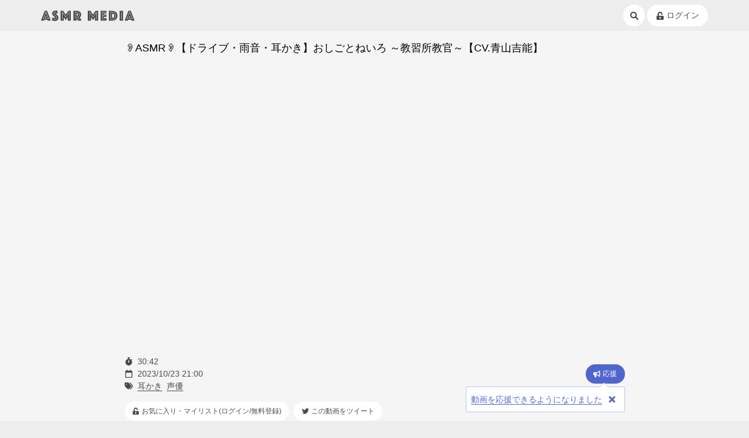

--- FILE ---
content_type: text/html; charset=UTF-8
request_url: https://asmr-media.com/video/ytb-LayIpWMo4xs
body_size: 15339
content:
<!DOCTYPE html>
<html prefix="og: http://ogp.me/ns#" lang="ja">

<head>
    <meta charset="utf-8">
<meta http-equiv="X-UA-Compatible" content="IE=edge">
<meta name="viewport" content="width=device-width, initial-scale=1">
<title>👂ASMR👂【ドライブ・雨音・耳かき】おしごとねいろ ～教習所教官～【CV.青山吉能】 | ASMR Media - 音フェチのためのASMR動画専門まとめサイト</title>
<meta name="mobile-web-app-capable" content="yes">
<meta name="apple-mobile-web-app-title" content="ASMR Media">
<meta name="theme-color" content="#fff">
<meta name="csrf-token" content="pBbwyD84H6CzJdYFnOsy4SVuw3sVmnvtNgoWu6EQ">
<link href="/css/app.css?id=6a6267b6e134fae3a418d659d72dd2d6" rel="stylesheet">
<link rel="icon" type="image/x-icon" href="/favicon.ico">
<link rel="apple-touch-icon" type="image/x-icon" href="/apple-touch-icon.png">
<link rel="manifest" href="/manifest.json">
<link rel="shortcut icon" href="/image/icons/icon_64.png">
<link rel="preconnect" href="https://www.youtube.com" crossorigin="crossorigin">
<link rel="preconnect" href="https://s.ytimg.com" crossorigin="crossorigin">

<meta property="og:type" content="website" />
<meta property="og:site_name" content="ASMR Media - 音フェチのためのASMR動画専門まとめサイト" />
<meta name="description" content="音フェチのためのASMR動画まとめサイト『ASMR Media』 小岩井ことりプロデュース✨ASMRレーベル「kotoneiro」 第三十一弾作品「おしごとねいろ ～教習所教官編～(CV.青山吉能)」の試聴動画です。  超高音質ハイレゾで聴ける本編ダウンロードはこちら！ 【商品紹介ペー..." />
<meta property="og:title" content="👂ASMR👂【ドライブ・雨音・耳かき】おしごとねいろ ～教習所 - 小岩井ことりofficialチャンネル" />
<meta property="og:description" content="小岩井ことりプロデュース✨ASMRレーベル「kotoneiro」 第三十一弾作品「おしごとねいろ ～教習所教官編～(CV.青山吉能)」の試聴動画です。  超高音質ハイレゾで聴ける本編ダウンロードはこちら！ 【商品紹介ペー..." />
<meta name="twitter:card" content="summary_large_image" />
<meta name="twitter:site" content="@asmr_media" />
<meta name="twitter:title" content="👂ASMR👂【ドライブ・雨音・耳かき】おしごとねいろ ～教習所 - 小岩井ことりofficialチャンネル" />
<meta name="twitter:description" content="小岩井ことりプロデュース✨ASMRレーベル「kotoneiro」 第三十一弾作品「おしごとねいろ ～教習所教官編～(CV.青山吉能)」の試聴動画です。  超高音質ハイレゾで聴ける本編ダウンロードはこちら！ 【商品紹介ペー..." />
<meta property="og:image" content="https://i.ytimg.com/vi/LayIpWMo4xs/hqdefault.jpg" />
<meta name="twitter:image" content="https://i.ytimg.com/vi/LayIpWMo4xs/hqdefault.jpg" />
<script type="application/ld+json">
{
    "@context": "https://schema.org",
    "@type": "VideoObject",
    "name": "\ud83d\udc42ASMR\ud83d\udc42\u3010\u30c9\u30e9\u30a4\u30d6\u30fb\u96e8\u97f3\u30fb\u8033\u304b\u304d\u3011\u304a\u3057\u3054\u3068\u306d\u3044\u308d \uff5e\u6559\u7fd2\u6240\u6559\u5b98\uff5e\u3010CV.\u9752\u5c71\u5409\u80fd\u3011",
    "description": "\u5c0f\u5ca9\u4e95\u3053\u3068\u308a\u30d7\u30ed\u30c7\u30e5\u30fc\u30b9\u2728ASMR\u30ec\u30fc\u30d9\u30eb\u300ckotoneiro\u300d \u7b2c\u4e09\u5341\u4e00\u5f3e\u4f5c\u54c1\u300c\u304a\u3057\u3054\u3068\u306d\u3044\u308d \uff5e\u6559\u7fd2\u6240\u6559\u5b98\u7de8\uff5e(CV.\u9752\u5c71\u5409\u80fd)\u300d\u306e\u8a66\u8074\u52d5\u753b\u3067\u3059\u3002  \u8d85\u9ad8\u97f3\u8cea\u30cf\u30a4\u30ec\u30be\u3067\u8074\u3051\u308b\u672c\u7de8\u30c0\u30a6\u30f3\u30ed\u30fc\u30c9\u306f\u3053\u3061\u3089\uff01 \u3010\u5546\u54c1\u7d39\u4ecb\u30da\u30fc...",
        "embedUrl": "https://www.youtube.com/embed/LayIpWMo4xs",
        "thumbnailUrl": [
        "https://i.ytimg.com/vi/LayIpWMo4xs/hqdefault.jpg"
    ],
    "uploadDate": "2023-10-23T21:00:21+0900",
    "duration": "PT30M42S"
}
</script>
<script type="application/ld+json">
{
    "@context": "https://schema.org",
    "@type": "BreadcrumbList",
    "itemListElement": [{
        "@type": "ListItem",
        "position": 1,
        "name": "ASMR Media",
        "item": "https://asmr-media.com/"
    },{
        "@type": "ListItem",
        "position": 2,
        "name": "カテゴリー",
        "item": "https://asmr-media.com/category"
    },{
        "@type": "ListItem",
        "position": 3,
        "name": "耳かき",
        "item": "https://asmr-media.com/category/1"
    },{
        "@type": "ListItem",
        "position": 4,
        "name": "\ud83d\udc42ASMR\ud83d\udc42\u3010\u30c9\u30e9\u30a4\u30d6\u30fb\u96e8\u97f3\u30fb\u8033\u304b\u304d\u3011\u304a\u3057\u3054\u3068\u306d\u3044\u308d \uff5e\u6559\u7fd2\u6240\u6559\u5b98\uff5e\u3010CV.\u9752\u5c71\u5409\u80fd\u3011",
        "item": "https://asmr-media.com/video/ytb-LayIpWMo4xs"
    }]
}
</script>
<script src="https://www.youtube.com/iframe_api"></script>

<script async src="https://www.googletagmanager.com/gtag/js?id=UA-136692361-1"></script>
<script>
window.dataLayer = window.dataLayer || [];
function gtag(){dataLayer.push(arguments);}
gtag('js', new Date());
gtag('config', 'UA-136692361-1');
</script>
        <script async="true" src="//pagead2.googlesyndication.com/pagead/js/adsbygoogle.js"></script>
    <script>
        (adsbygoogle = window.adsbygoogle || []).push({
            google_ad_client: "ca-google",
            enable_page_level_ads: false
        });
    </script>
    </head>

<body >
    <nav class="section is-padding-horizontal is-padding-vertical-xs navbar">
    <div class="box is-flex is-between is-middle inner">
        <div class="box is-mobile-0">
            <a href="/" class="navbar-item" data-event-click="global_header" data-event-category="Navigation" data-event-label="/">
                <svg 
 xmlns="http://www.w3.org/2000/svg"
 xmlns:xlink="http://www.w3.org/1999/xlink"
 width="1018" height="113" viewBox="0 0 1018 113"
 class="logo" alt="ASMR Media - 音フェチのためのASMR動画専門まとめサイト">
<path fill-rule="evenodd"
 d="M983.457,109.347 L979.937,99.764 L947.617,99.764 L944.97,109.347 L910.497,109.347 L950.977,2.812 L976.577,2.812 L1017.57,109.347 L983.457,109.347 ZM966.817,15.590 L960.737,15.590 L929.857,96.569 L934.337,96.569 L937.377,88.583 L990.177,88.583 L993.217,96.569 L997.697,96.569 L966.817,15.590 ZM963.777,19.424 L988.737,84.750 L938.817,84.750 L963.777,19.424 ZM963.777,57.597 L956.577,76.285 L970.977,76.285 L963.777,57.597 ZM855.939,2.812 L892.99,2.812 L892.99,109.347 L855.939,109.347 L855.939,2.812 ZM871.939,96.569 L876.99,96.569 L876.99,15.590 L871.939,15.590 L871.939,96.569 ZM814.580,95.771 C809.192,100.243 802.580,103.625 794.740,105.913 C786.900,108.204 777.965,109.347 767.940,109.347 L738.340,109.347 L738.340,2.812 L767.940,2.812 C777.965,2.812 786.900,3.931 794.740,6.167 C802.580,8.403 809.192,11.757 814.580,16.229 C819.965,20.701 824.72,26.267 826.900,32.920 C829.725,39.576 831.140,47.270 831.140,56.0 C831.140,64.732 829.725,72.426 826.900,79.80 C824.72,85.736 819.965,91.299 814.580,95.771 ZM803.220,26.132 C795.272,19.104 783.512,15.590 767.940,15.590 L754.340,15.590 L754.340,96.569 L767.940,96.569 C783.512,96.569 795.272,93.31 803.220,85.948 C811.165,78.868 815.140,68.885 815.140,56.0 C815.140,43.117 811.165,33.160 803.220,26.132 ZM767.940,92.736 L758.500,92.736 L758.500,19.424 L767.940,19.424 C781.485,19.424 792.20,22.486 799.540,28.608 C807.60,34.732 810.820,43.861 810.820,56.0 C810.820,68.139 807.60,77.298 799.540,83.472 C792.20,89.649 781.485,92.736 767.940,92.736 ZM790.980,38.750 C786.605,35.24 780.420,33.160 772.420,33.160 L772.420,79.0 C780.420,79.0 786.605,77.111 790.980,73.330 C795.352,69.551 797.540,63.774 797.540,56.0 C797.540,48.229 795.352,42.479 790.980,38.750 ZM648.741,2.812 L711.621,2.812 L711.621,30.764 L682.821,30.764 L682.821,42.583 L711.141,42.583 L711.141,69.97 L682.821,69.97 L682.821,81.396 L712.741,81.396 L712.741,109.347 L648.741,109.347 L648.741,2.812 ZM664.741,96.569 L700.901,96.569 L700.901,92.736 L668.901,92.736 L668.901,57.757 L699.301,57.757 L699.301,53.924 L668.901,53.924 L668.901,19.424 L700.901,19.424 L700.901,15.590 L664.741,15.590 L664.741,96.569 ZM587.462,71.14 L565.702,102.958 L543.782,71.14 L543.782,109.347 L509.702,109.347 L509.702,2.812 L537.862,2.812 L565.702,43.701 L593.382,2.812 L621.542,2.812 L621.542,109.347 L587.462,109.347 L587.462,71.14 ZM601.382,96.569 L605.542,96.569 L605.542,15.590 L601.382,15.590 L565.702,68.139 L529.862,15.590 L525.702,15.590 L525.702,96.569 L529.862,96.569 L529.862,23.257 L565.702,75.326 L601.382,23.257 L601.382,96.569 ZM402.503,109.347 L386.503,82.354 L386.503,109.347 L352.423,109.347 L352.423,2.812 L389.223,2.812 C396.48,2.812 402.368,3.718 408.183,5.528 C413.996,7.340 419.36,10.0 423.303,13.514 C427.568,17.28 430.903,21.368 433.303,26.531 C435.703,31.697 436.903,37.632 436.903,44.340 C436.903,49.666 436.156,54.191 434.663,57.917 C433.168,61.645 431.516,64.732 429.703,67.181 C427.568,69.951 425.168,72.292 422.503,74.208 L442.503,109.347 L402.503,109.347 ZM418.183,31.722 C416.368,28.208 413.888,25.253 410.743,22.858 C407.596,20.462 403.888,18.652 399.623,17.427 C395.356,16.204 390.716,15.590 385.703,15.590 L368.423,15.590 L368.423,96.569 L372.583,96.569 L372.583,72.292 L385.703,72.292 C389.863,72.292 393.916,71.867 397.863,71.14 L413.63,96.569 L418.23,96.569 L402.23,69.736 C407.783,67.715 412.368,64.600 415.783,60.392 C419.196,56.187 420.903,50.729 420.903,44.21 C420.903,39.336 419.996,35.236 418.183,31.722 ZM385.703,68.458 L372.583,68.458 L372.583,19.424 L385.703,19.424 C395.408,19.424 403.8,21.555 408.503,25.812 C413.996,30.73 416.743,36.142 416.743,44.21 C416.743,51.902 413.996,57.944 408.503,62.149 C403.8,66.357 395.408,68.458 385.703,68.458 ZM398.583,34.278 C395.756,32.468 392.316,31.562 388.263,31.562 L386.503,31.562 L386.503,55.201 L388.263,55.201 C392.316,55.201 395.756,54.298 398.583,52.486 C401.408,50.677 402.823,47.642 402.823,43.382 C402.823,39.124 401.408,36.90 398.583,34.278 ZM291.144,71.14 L269.384,102.958 L247.464,71.14 L247.464,109.347 L213.384,109.347 L213.384,2.812 L241.544,2.812 L269.384,43.701 L297.64,2.812 L325.224,2.812 L325.224,109.347 L291.144,109.347 L291.144,71.14 ZM305.64,96.569 L309.224,96.569 L309.224,15.590 L305.64,15.590 L269.384,68.139 L233.544,15.590 L229.384,15.590 L229.384,96.569 L233.544,96.569 L233.544,23.257 L269.384,75.326 L305.64,23.257 L305.64,96.569 ZM180.984,102.240 C177.837,105.274 173.809,107.670 168.904,109.427 C163.997,111.184 158.184,112.62 151.464,112.62 C147.409,112.62 143.649,111.875 140.184,111.503 C136.717,111.129 133.649,110.677 130.984,110.146 C127.889,109.612 125.64,108.975 122.504,108.229 L122.504,76.285 C124.849,77.31 127.304,77.617 129.864,78.42 C131.997,78.576 134.424,79.0 137.144,79.319 C139.864,79.639 142.609,79.799 145.384,79.799 C150.289,79.799 152.744,77.989 152.744,74.368 C152.744,72.985 151.997,71.573 150.504,70.135 C149.9,68.698 147.117,67.101 144.824,65.344 C142.529,63.587 140.77,61.645 137.464,59.514 C134.849,57.385 132.397,54.937 130.104,52.167 C127.809,49.399 125.917,46.284 124.424,42.823 C122.929,39.364 122.184,35.396 122.184,30.924 C122.184,25.920 123.89,21.500 124.904,17.667 C126.717,13.833 129.224,10.639 132.424,8.83 C135.624,5.528 139.384,3.586 143.704,2.253 C148.24,0.923 152.637,0.257 157.544,0.257 C160.104,0.257 162.664,0.392 165.224,0.656 C167.784,0.923 170.77,1.163 172.104,1.375 C174.449,1.694 176.744,2.14 178.984,2.333 L178.984,32.201 C178.129,32.97 177.169,31.989 176.104,31.882 C175.249,31.777 174.289,31.670 173.224,31.562 C172.157,31.458 171.37,31.403 169.864,31.403 C169.224,31.403 168.424,31.430 167.464,31.483 C166.504,31.538 165.597,31.670 164.744,31.882 C163.889,32.97 163.144,32.468 162.504,33.0 C161.864,33.534 161.544,34.278 161.544,35.236 C161.544,36.90 162.264,37.153 163.704,38.431 C165.144,39.708 166.904,41.201 168.984,42.903 C171.64,44.607 173.357,46.576 175.864,48.812 C178.369,51.49 180.664,53.604 182.744,56.479 C184.824,59.354 186.584,62.604 188.24,66.222 C189.464,69.843 190.184,73.889 190.184,78.361 C190.184,83.48 189.437,87.440 187.944,91.538 C186.449,95.639 184.129,99.205 180.984,102.240 ZM171.864,68.458 C170.317,65.691 168.344,63.28 165.944,60.472 C163.544,57.917 160.984,55.468 158.264,53.125 C155.544,50.784 152.984,48.413 150.584,46.17 C148.184,43.622 146.209,41.226 144.664,38.830 C143.117,36.434 142.344,33.958 142.344,31.403 C142.344,27.569 143.569,24.615 146.24,22.538 C148.477,20.462 152.424,19.424 157.864,19.424 C158.717,19.424 159.597,19.451 160.504,19.503 C161.409,19.558 162.289,19.638 163.144,19.743 C163.997,19.850 164.849,19.903 165.704,19.903 L165.704,15.750 C164.957,15.750 164.157,15.698 163.304,15.590 C162.557,15.485 161.729,15.406 160.824,15.351 C159.917,15.298 158.984,15.271 158.24,15.271 C152.264,15.271 147.517,16.576 143.784,19.184 C140.49,21.794 138.184,25.867 138.184,31.403 C138.184,34.385 138.957,37.180 140.504,39.788 C142.49,42.399 144.24,44.954 146.424,47.455 C148.824,49.958 151.384,52.381 154.104,54.722 C156.824,57.66 159.384,59.434 161.784,61.830 C164.184,64.226 166.157,66.701 167.704,69.257 C169.249,71.812 170.24,74.475 170.24,77.243 C170.24,82.354 168.289,86.242 164.824,88.903 C161.357,91.566 156.584,92.896 150.504,92.896 C146.877,92.896 143.569,92.631 140.584,92.97 C138.984,91.885 137.437,91.618 135.944,91.299 L135.944,95.451 C137.437,95.771 139.37,96.38 140.744,96.250 C142.237,96.465 143.809,96.649 145.464,96.809 C147.117,96.969 148.797,97.49 150.504,97.49 C153.489,97.49 156.397,96.704 159.224,96.10 C162.49,95.319 164.584,94.174 166.824,92.576 C169.64,90.979 170.849,88.930 172.184,86.427 C173.517,83.926 174.184,80.864 174.184,77.243 C174.184,74.156 173.409,71.229 171.864,68.458 ZM69.866,99.764 L37.546,99.764 L34.26,109.347 L0.426,109.347 L40.906,2.812 L66.506,2.812 L106.986,109.347 L73.386,109.347 L69.866,99.764 ZM83.146,96.569 L87.626,96.569 L56.746,15.590 L50.666,15.590 L19.786,96.569 L24.266,96.569 L27.306,88.583 L80.106,88.583 L83.146,96.569 ZM78.666,84.750 L28.746,84.750 L53.706,19.424 L78.666,84.750 ZM60.906,76.285 L53.706,57.597 L46.506,76.285 L60.906,76.285 Z"/>
</svg>            </a>
        </div>

        <div class="box">
            <a href="/search" class="button is-circle is-plain is-sm is-tablet-md" title="検索" data-event-click="global_header" data-event-category="Navigation" data-event-label="/search"><svg aria-hidden="true" focusable="false" class="icon" xmlns="http://www.w3.org/2000/svg" viewBox="0 0 512 512"><!--! Font Awesome Pro 6.0.0 by @fontawesome  - https://fontawesome.com License - https://fontawesome.com/license (Commercial License) Copyright 2022 Fonticons, Inc. --><path d="M500.3 443.7l-119.7-119.7c27.22-40.41 40.65-90.9 33.46-144.7C401.8 87.79 326.8 13.32 235.2 1.723C99.01-15.51-15.51 99.01 1.724 235.2c11.6 91.64 86.08 166.7 177.6 178.9c53.8 7.189 104.3-6.236 144.7-33.46l119.7 119.7c15.62 15.62 40.95 15.62 56.57 0C515.9 484.7 515.9 459.3 500.3 443.7zM79.1 208c0-70.58 57.42-128 128-128s128 57.42 128 128c0 70.58-57.42 128-128 128S79.1 278.6 79.1 208z"/></svg></a>
                            <a href="/my" class="button is-round is-plain is-sm is-tablet-md is-middle" title="ログイン" data-event-click="global_header" data-event-category="Navigation" data-event-label="/login">
                    <svg aria-hidden="true" focusable="false" data-prefix="fas" data-icon="unlock-alt"  class="icon" role="img" xmlns="http://www.w3.org/2000/svg" viewBox="0 0 448 512"><path fill="currentColor" d="M400 256H152V152.9c0-39.6 31.7-72.5 71.3-72.9 40-.4 72.7 32.1 72.7 72v16c0 13.3 10.7 24 24 24h32c13.3 0 24-10.7 24-24v-16C376 68 307.5-.3 223.5 0 139.5.3 72 69.5 72 153.5V256H48c-26.5 0-48 21.5-48 48v160c0 26.5 21.5 48 48 48h352c26.5 0 48-21.5 48-48V304c0-26.5-21.5-48-48-48zM264 408c0 22.1-17.9 40-40 40s-40-17.9-40-40v-48c0-22.1 17.9-40 40-40s40 17.9 40 40v48z"></path></svg>                    <span class="text is-margin-left-xxs">ログイン</span>
                </a>
                        </a>
        </div>
    </div>
</nav>
    <section class="app section is-padding">
        <div class="inner grid is-center">
            <div class="column is-12 is-desktop-9 is-space-xxl">
    <div class="box is-space">
                    <h1 class="text is-lg is-dark">
                👂ASMR👂【ドライブ・雨音・耳かき】おしごとねいろ ～教習所教官～【CV.青山吉能】
            </h1>
                        <div class="iframe is-aspect-16x9">
                <iframe id="video-player" width="560" height="315"
                    src="https://www.youtube.com/embed/LayIpWMo4xs?enablejsapi=1&origin=https%3A%2F%2Fasmr-media.com&wmode=transparent"
                    data-video-id="ytb-LayIpWMo4xs"
                                        frameborder="0"
                    allow="accelerometer; autoplay; encrypted-media; gyroscope; picture-in-picture"
                    allowfullscreen
                    title="👂ASMR👂【ドライブ・雨音・耳かき】おしごとねいろ ～教習所教官～【CV.青山吉能】"
                    loading="lazy"
                ></iframe>
            </div>
            
                        
            <div class="grid is-between is-middle" style="position: relative">
                <div class="column is-0">
                    <div class="box">
                        <div class="grid is-gap-xs">
                            <span class="column is-width-1em">
                                <i class="fas fa-stopwatch is-fit"></i>
                            </span>
                            <span class="column is-0">30:42</span>
                        </div>
                        <div class="grid is-gap-xs">
                            <span class="column is-width-1em">
                                <i class="far fa-calendar is-fit"></i>
                            </span>
                            <span class="column is-0">2023/10/23 21:00</span>
                        </div>
                        <div class="grid is-gap-xs">
                            <span class="column is-width-1em">
                                <i class="fas fa-tags is-fit"></i>
                            </span>
                            <div class="column is-0 is-flex is-space-right-xxs is-space-bottom-xxs">
                                <a href="/category/1" class="text is-link">耳かき</a>
                                                                                                <a href="/tag/6" class="text is-link">声優</a>
                                                            </div>
                        </div>
                    </div>
                </div>
                <div class="column text is-right" id="yell">
                    <button class="button is-plain is-primary is-round is-sm">
                        <svg aria-hidden="true" focusable="false" data-prefix="fas" data-icon="bullhorn" class="icon icon is-margin-right-xxs is-not-yelled-icon" role="img" xmlns="http://www.w3.org/2000/svg" viewBox="0 0 576 512"><path fill="currentColor" d="M576 240c0-23.63-12.95-44.04-32-55.12V32.01C544 23.26 537.02 0 512 0c-7.12 0-14.19 2.38-19.98 7.02l-85.03 68.03C364.28 109.19 310.66 128 256 128H64c-35.35 0-64 28.65-64 64v96c0 35.35 28.65 64 64 64h33.7c-1.39 10.48-2.18 21.14-2.18 32 0 39.77 9.26 77.35 25.56 110.94 5.19 10.69 16.52 17.06 28.4 17.06h74.28c26.05 0 41.69-29.84 25.9-50.56-16.4-21.52-26.15-48.36-26.15-77.44 0-11.11 1.62-21.79 4.41-32H256c54.66 0 108.28 18.81 150.98 52.95l85.03 68.03a32.023 32.023 0 0 0 19.98 7.02c24.92 0 32-22.78 32-32V295.13C563.05 284.04 576 263.63 576 240zm-96 141.42l-33.05-26.44C392.95 311.78 325.12 288 256 288v-96c69.12 0 136.95-23.78 190.95-66.98L480 98.58v282.84z"></path></svg>                        <svg aria-hidden="true" focusable="false" data-prefix="fas" data-icon="check" class="icon icon is-margin-right-xxs is-yelled-icon" role="img" xmlns="http://www.w3.org/2000/svg" viewBox="0 0 512 512"><path fill="currentColor" d="M173.898 439.404l-166.4-166.4c-9.997-9.997-9.997-26.206 0-36.204l36.203-36.204c9.997-9.998 26.207-9.998 36.204 0L192 312.69 432.095 72.596c9.997-9.997 26.207-9.997 36.204 0l36.203 36.204c9.997 9.997 9.997 26.206 0 36.204l-294.4 294.401c-9.998 9.997-26.207 9.997-36.204-.001z"></path></svg>                        応援
                    </button>
                </div>
                <div data-tutorial="yell" style="position: absolute; top: 3.8em; right: 0; z-index: 1;">
                    <div class="alert is-primary is-tail-top-right is-reset-size is-padding-xs box is-flex is-middle">
                        <span class="text is-primary is-sm"><a href="/article/20" class="text is-link" data-event-click="video_tutorial-link" data-event-category="Navigation" data-event-label="/article/20">動画を応援できるようになりました</a></span>
                        <button class="button is-melt is-primary is-padding-xxs is-margin-left-xxs" data-tutorial-close>
                            <svg aria-hidden="true" focusable="false" data-prefix="fas" data-icon="times" class="icon" role="img" xmlns="http://www.w3.org/2000/svg" viewBox="0 0 352 512"><path fill="currentColor" d="M242.72 256l100.07-100.07c12.28-12.28 12.28-32.19 0-44.48l-22.24-22.24c-12.28-12.28-32.19-12.28-44.48 0L176 189.28 75.93 89.21c-12.28-12.28-32.19-12.28-44.48 0L9.21 111.45c-12.28 12.28-12.28 32.19 0 44.48L109.28 256 9.21 356.07c-12.28 12.28-12.28 32.19 0 44.48l22.24 22.24c12.28 12.28 32.2 12.28 44.48 0L176 322.72l100.07 100.07c12.28 12.28 32.2 12.28 44.48 0l22.24-22.24c12.28-12.28 12.28-32.19 0-44.48L242.72 256z"></path></svg>                        </button>
                    </div>
                </div>
            </div>
                    <div class="box is-flex is-nowrap is-overflow-scroll-x">
                <div class="joint is-sm">
                    <a href="/login" class="button is-plain is-round is-mobile-0" data-event-click="video_login" data-event-category="engagement" data-event-label="LoginMerit">
                        <svg aria-hidden="true" focusable="false" data-prefix="fas" data-icon="unlock-alt"  class="icon" role="img" xmlns="http://www.w3.org/2000/svg" viewBox="0 0 448 512"><path fill="currentColor" d="M400 256H152V152.9c0-39.6 31.7-72.5 71.3-72.9 40-.4 72.7 32.1 72.7 72v16c0 13.3 10.7 24 24 24h32c13.3 0 24-10.7 24-24v-16C376 68 307.5-.3 223.5 0 139.5.3 72 69.5 72 153.5V256H48c-26.5 0-48 21.5-48 48v160c0 26.5 21.5 48 48 48h352c26.5 0 48-21.5 48-48V304c0-26.5-21.5-48-48-48zM264 408c0 22.1-17.9 40-40 40s-40-17.9-40-40v-48c0-22.1 17.9-40 40-40s40 17.9 40 40v48z"></path></svg>                        <span class="text is-margin-left-xxs">お気に入り・マイリスト(ログイン/無料登録)</span>
                    </a>
                </div>
                <a class="button is-sm is-round is-plain is-margin-left-xs twitter-share-button" href="https://twitter.com/intent/tweet?text=%F0%9F%91%82ASMR%F0%9F%91%82%E3%80%90%E3%83%89%E3%83%A9%E3%82%A4%E3%83%96%E3%83%BB%E9%9B%A8%E9%9F%B3%E3%83%BB%E8%80%B3%E3%81%8B%E3%81%8D%E3%80%91%E3%81%8A%E3%81%97%E3%81%94%E3%81%A8%E3%81%AD%E3%81%84%E3%82%8D%20%EF%BD%9E%E6%95%99%E7%BF%92%E6%89%80%E6%95%99%E5%AE%98%EF%BD%9E%E3%80%90CV.%E9%9D%92%E5%B1%B1%E5%90%89%E8%83%BD%E3%80%91%20%7C%20ASMR%20Media&url=https%3A%2F%2Fasmr-media.com%2Fvideo%2Fytb-LayIpWMo4xs&hashtags=ASMR,ASMRMedia&related=asmr_media">
                    <svg aria-hidden="true" focusable="false" data-prefix="fab" data-icon="twitter"  class="icon" role="img" xmlns="http://www.w3.org/2000/svg" viewBox="0 0 512 512"><path fill="currentColor" d="M459.37 151.716c.325 4.548.325 9.097.325 13.645 0 138.72-105.583 298.558-298.558 298.558-59.452 0-114.68-17.219-161.137-47.106 8.447.974 16.568 1.299 25.34 1.299 49.055 0 94.213-16.568 130.274-44.832-46.132-.975-84.792-31.188-98.112-72.772 6.498.974 12.995 1.624 19.818 1.624 9.421 0 18.843-1.3 27.614-3.573-48.081-9.747-84.143-51.98-84.143-102.985v-1.299c13.969 7.797 30.214 12.67 47.431 13.319-28.264-18.843-46.781-51.005-46.781-87.391 0-19.492 5.197-37.36 14.294-52.954 51.655 63.675 129.3 105.258 216.365 109.807-1.624-7.797-2.599-15.918-2.599-24.04 0-57.828 46.782-104.934 104.934-104.934 30.213 0 57.502 12.67 76.67 33.137 23.715-4.548 46.456-13.32 66.599-25.34-7.798 24.366-24.366 44.833-46.132 57.827 21.117-2.273 41.584-8.122 60.426-16.243-14.292 20.791-32.161 39.308-52.628 54.253z"></path></svg>                    <span class="text is-margin-left-xxs">この動画をツイート</span>
                </a>
                
            </div>
            
            
            <div class="box is-space">
                <div class="card is-outline is-radius is-padding-sm is-space-sm">
                    <div class="grid is-middle is-gap-sm">
                        <div class="column">
                            <a href="/channel/UClDfVHJxrsGTq61MJp55s3Q" data-event-click="video_channel" data-event-category="Channels" data-event-label="UClDfVHJxrsGTq61MJp55s3Q">
                                <img src="https://yt3.ggpht.com/ytc/AMLnZu8zPNh6eV1jSBCCjjvu--F3UozsKOcvzsaFaFbmTw=s800-c-k-c0x00ffffff-no-rj" class="avatar" loading="lazy" width="80" height="80">
                            </a>
                        </div>

                        <div class="column is-0">
                            <h3 class="text is-dark is-md">小岩井ことりofficialチャンネル</h3>
                        </div>
                    </div>
                    <div class="box is-flex is-middle is-right">
                                                <a href="/channel/UClDfVHJxrsGTq61MJp55s3Q" class="button is-plain is-sm"  data-event-click="video_channel" data-event-category="Channels" data-event-label="UClDfVHJxrsGTq61MJp55s3Q">
                            チャンネル情報
                            <i class="fas fa-chevron-right is-fit is-margin-left-xs"></i>
                        </a>
                    </div>
                </div>
            </div>
            
            <div class="box is-space-sm">
                <div class="is-stretch card-scroll-container">
                                        <div class="column video-card">
                        <a href="/video/ytb-c6avTXz6r1c" class="card is-bg is-floating is-radius is-link" data-event-click="video_channel" data-event-category="Videos" data-event-label="ytb-c6avTXz6r1c">
    <div class="video-thumbnail-bg">
        <img src="https://i.ytimg.com/vi/c6avTXz6r1c/hqdefault.jpg" alt="👂ASMR👂【ロウリュ・ウィスキング・耳かき】おしごとねいろ ～サウナー編～【CV.佐々木未来】" class="video-card-thumbnail" height="360" width="480" loading="lazy">
        <p class="duration">30:42</p>
    </div>
    <div class="is-padding-horizontal-sm is-padding-vertical">
        
        <h3 class="video-card-title">👂ASMR👂【ロウリュ・ウィスキング・耳かき】おしごとねいろ ～サウナー編～【CV.佐々木未来】</h3>
        <p class="video-card-detail">小岩井ことりofficialチャンネル</p>
        
    </div>
</a>
                    </div>
                                        <div class="column video-card">
                        <a href="/video/ytb-Er9cDrYI0MA" class="card is-bg is-floating is-radius is-link" data-event-click="video_channel" data-event-category="Videos" data-event-label="ytb-Er9cDrYI0MA">
    <div class="video-thumbnail-bg">
        <img src="https://i.ytimg.com/vi/Er9cDrYI0MA/hqdefault.jpg" alt="👂ASMR👂【日本酒・天ぷら咀嚼音・耳かき】おしごとねいろ ～小料理屋編～【CV.安野希世乃】" class="video-card-thumbnail" height="360" width="480" loading="lazy">
        <p class="duration">30:42</p>
    </div>
    <div class="is-padding-horizontal-sm is-padding-vertical">
        
        <h3 class="video-card-title">👂ASMR👂【日本酒・天ぷら咀嚼音・耳かき】おしごとねいろ ～小料理屋編～【CV.安野希世乃】</h3>
        <p class="video-card-detail">小岩井ことりofficialチャンネル</p>
        
    </div>
</a>
                    </div>
                                        <div class="column video-card">
                        <a href="/video/ytb-I8uzZiXwYC4" class="card is-bg is-floating is-radius is-link" data-event-click="video_channel" data-event-category="Videos" data-event-label="ytb-I8uzZiXwYC4">
    <div class="video-thumbnail-bg">
        <img src="https://i.ytimg.com/vi/I8uzZiXwYC4/hqdefault.jpg" alt="【ASMR】すごいバイノーラルマイクできちゃった♡【WHISMR W-BM1】 #asmr #pr #ダミーヘッドマイク #バイノーラルマイク #ガジェット #クラウドファンディング" class="video-card-thumbnail" height="360" width="480" loading="lazy">
        <p class="duration">00:41</p>
    </div>
    <div class="is-padding-horizontal-sm is-padding-vertical">
        
        <h3 class="video-card-title">【ASMR】すごいバイノーラルマイクできちゃった♡【WHISMR W-BM1】 #asmr #pr #ダミーヘッドマイク #バイノーラルマイク #ガジェット #クラウドファンディング</h3>
        <p class="video-card-detail">小岩井ことりofficialチャンネル</p>
        
    </div>
</a>
                    </div>
                                        <div class="column video-card">
                        <a href="/video/ytb-bSjfG3AAYx0" class="card is-bg is-floating is-radius is-link" data-event-click="video_channel" data-event-category="Videos" data-event-label="ytb-bSjfG3AAYx0">
    <div class="video-thumbnail-bg">
        <img src="https://i.ytimg.com/vi/bSjfG3AAYx0/hqdefault.jpg" alt="👂ASMR👂【耳もと応援・マッサージ・みみかき】おしごとねいろ ～チアリーダー編～【CV.Lynn】" class="video-card-thumbnail" height="360" width="480" loading="lazy">
        <p class="duration">30:42</p>
    </div>
    <div class="is-padding-horizontal-sm is-padding-vertical">
        
        <h3 class="video-card-title">👂ASMR👂【耳もと応援・マッサージ・みみかき】おしごとねいろ ～チアリーダー編～【CV.Lynn】</h3>
        <p class="video-card-detail">小岩井ことりofficialチャンネル</p>
        
    </div>
</a>
                    </div>
                                        <div class="column video-card">
                        <a href="/video/ytb-fWexqZR_35I" class="card is-bg is-floating is-radius is-link" data-event-click="video_channel" data-event-category="Videos" data-event-label="ytb-fWexqZR_35I">
    <div class="video-thumbnail-bg">
        <img src="https://i.ytimg.com/vi/fWexqZR_35I/hqdefault.jpg" alt="✨生放送✨ ASMRレーベル「kotoneiro」新作発表生配信！　第36回　ゲスト：飯田ヒカル" class="video-card-thumbnail" height="360" width="480" loading="lazy">
        <p class="duration">01:06:47</p>
    </div>
    <div class="is-padding-horizontal-sm is-padding-vertical">
        
        <h3 class="video-card-title">✨生放送✨ ASMRレーベル「kotoneiro」新作発表生配信！　第36回　ゲスト：飯田ヒカル</h3>
        <p class="video-card-detail">小岩井ことりofficialチャンネル</p>
        
    </div>
</a>
                    </div>
                                        <div class="column video-card">
                        <a href="/video/ytb-paE52a3cDJU" class="card is-bg is-floating is-radius is-link" data-event-click="video_channel" data-event-category="Videos" data-event-label="ytb-paE52a3cDJU">
    <div class="video-thumbnail-bg">
        <img src="https://i.ytimg.com/vi/paE52a3cDJU/hqdefault.jpg" alt="👂ASMR👂【シャンプー・ヘアカット・耳かき】おしごとねいろアンコール ～美容師編～【CV.飯田ヒカル】" class="video-card-thumbnail" height="360" width="480" loading="lazy">
        <p class="duration">30:34</p>
    </div>
    <div class="is-padding-horizontal-sm is-padding-vertical">
        
        <h3 class="video-card-title">👂ASMR👂【シャンプー・ヘアカット・耳かき】おしごとねいろアンコール ～美容師編～【CV.飯田ヒカル】</h3>
        <p class="video-card-detail">小岩井ことりofficialチャンネル</p>
        
    </div>
</a>
                    </div>
                                        <div class="column video-card">
                        <a href="/video/ytb-LayIpWMo4xs" class="card is-bg is-floating is-radius is-link" data-event-click="video_channel" data-event-category="Videos" data-event-label="ytb-LayIpWMo4xs">
    <div class="video-thumbnail-bg">
        <img src="https://i.ytimg.com/vi/LayIpWMo4xs/hqdefault.jpg" alt="👂ASMR👂【ドライブ・雨音・耳かき】おしごとねいろ ～教習所教官～【CV.青山吉能】" class="video-card-thumbnail" height="360" width="480" loading="lazy">
        <p class="duration">30:42</p>
    </div>
    <div class="is-padding-horizontal-sm is-padding-vertical">
        
        <h3 class="video-card-title">👂ASMR👂【ドライブ・雨音・耳かき】おしごとねいろ ～教習所教官～【CV.青山吉能】</h3>
        <p class="video-card-detail">小岩井ことりofficialチャンネル</p>
        
    </div>
</a>
                    </div>
                                        <div class="column video-card">
                        <a href="/video/ytb-lYTb2dSTB3o" class="card is-bg is-floating is-radius is-link" data-event-click="video_channel" data-event-category="Videos" data-event-label="ytb-lYTb2dSTB3o">
    <div class="video-thumbnail-bg">
        <img src="https://i.ytimg.com/vi/lYTb2dSTB3o/hqdefault.jpg" alt="👂ASMR×実演📷 声優  石見舞菜香　バイノーラル実演映像「おしごとねいろ 〜喫茶店員編〜 」" class="video-card-thumbnail" height="360" width="480" loading="lazy">
        <p class="duration">03:40</p>
    </div>
    <div class="is-padding-horizontal-sm is-padding-vertical">
        
        <h3 class="video-card-title">👂ASMR×実演📷 声優  石見舞菜香　バイノーラル実演映像「おしごとねいろ 〜喫茶店員編〜 」</h3>
        <p class="video-card-detail">小岩井ことりofficialチャンネル</p>
        
    </div>
</a>
                    </div>
                                        <div class="column video-card">
                        <a href="/video/ytb-0JUcIFrhD_M" class="card is-bg is-floating is-radius is-link" data-event-click="video_channel" data-event-category="Videos" data-event-label="ytb-0JUcIFrhD_M">
    <div class="video-thumbnail-bg">
        <img src="https://i.ytimg.com/vi/0JUcIFrhD_M/hqdefault.jpg" alt="✨生放送✨ ASMRレーベル「kotoneiro」新作発表生配信！　第35回　ゲスト：古賀葵" class="video-card-thumbnail" height="360" width="480" loading="lazy">
        <p class="duration">01:07:33</p>
    </div>
    <div class="is-padding-horizontal-sm is-padding-vertical">
        
        <h3 class="video-card-title">✨生放送✨ ASMRレーベル「kotoneiro」新作発表生配信！　第35回　ゲスト：古賀葵</h3>
        <p class="video-card-detail">小岩井ことりofficialチャンネル</p>
        
    </div>
</a>
                    </div>
                                        <div class="column video-card">
                        <a href="/video/ytb-SrF2V5aoPys" class="card is-bg is-floating is-radius is-link" data-event-click="video_channel" data-event-category="Videos" data-event-label="ytb-SrF2V5aoPys">
    <div class="video-thumbnail-bg">
        <img src="https://i.ytimg.com/vi/SrF2V5aoPys/hqdefault.jpg" alt="【声優ASMR】おやすみトーク60分【ダミーヘッドマイク】" class="video-card-thumbnail" height="360" width="480" loading="lazy">
        <p class="duration">01:02:03</p>
    </div>
    <div class="is-padding-horizontal-sm is-padding-vertical">
        
        <h3 class="video-card-title">【声優ASMR】おやすみトーク60分【ダミーヘッドマイク】</h3>
        <p class="video-card-detail">小岩井ことりofficialチャンネル</p>
        
    </div>
</a>
                    </div>
                                    </div>
                <p class="text is-right more">
                    <a href="/channel/UClDfVHJxrsGTq61MJp55s3Q/video" class="button is-plain is-sm" data-event-click="video_channel" data-event-category="VideoLists" data-event-label="more">
                        このチャンネルの動画一覧
                        <i class="fas fa-chevron-right is-fit is-margin-left-xs"></i>
                    </a>
                </p>
            </div>
            
        
        <div class="box is-space">
            <h2 class="text is-lg is-dark is-hash-prefix">応援コメント</h2>
            <div class="box is-space-sm">
                                <div class="card is-outline is-outline-dashed is-radius is-padding-lg is-space-sm">
                    <p class="text is-center is-dark-3">最初の応援コメントを投稿しましょう
                                        <br><a href="/login" class="text is-link" data-event-click="video_login" data-event-category="engagement" data-event-label="LoginMerit_YellComment">会員登録(無料)</a>すると、コメント付きで応援できます</p>                        
                                        <p class="text is-center is-dark-3"><a href="/article/22" class="text is-link" data-event-click="video_yell" data-event-category="Navigation" data-event-label="/article/22">応援コメント機能について</a></p>
                </div>
                            </div>
        </div>

        <div class="box is-space">
            <div class="box is-space-xxs">
                <h2 class="text is-lg is-dark is-hash-prefix">ほかの耳かきASMR動画</h2>
                <p>耳かきカテゴリーの動画をランダムで表示しています</p>
            </div>
            <ul class="box video-list">
                                <li class="box is-flex is-middle">
                    <a href="/video/ytb-UsreyZuGjLg" class="card is-bg is-floating is-radius is-link video-card" data-event-click="video_category" data-event-category="Videos" data-event-label="ytb-UsreyZuGjLg">
                        <div class="grid is-middle">
                            <div class="column is-mobile-4 video-thumbnail-bg">
                                <img src="https://i.ytimg.com/vi/UsreyZuGjLg/hqdefault.jpg" alt="【ASMR】耳壁が喜ぶ奥行きゴリゴリ耳かき-Ear Cleaning/No Talking-【音フェチ】" class="video-card-thumbnail" height="360" width="480" loading="lazy">
                                <p class="duration">01:06:10</p>
                            </div>

                            <div class="column is-mobile-8 is-padding">
                                <h3 class="video-list-title">【ASMR】耳壁が喜ぶ奥行きゴリゴリ耳かき-Ear Cleaning/No Talking-【音フェチ】</h3>
                                <p class="video-list-description">
                                    <i class="fas fa-play-circle is-fit"></i>
                                    <span class="text">TocoToco ASMR</span>
                                </p>

                                <p class="video-list-description">
                                    <i class="far fa-calendar is-fit"></i>
                                    <span class="text">2025/01/05 23:30</span>
                                </p>
                            </div>
                        </div>
                    </a>
                </li>
                                <li class="box is-flex is-middle">
                    <a href="/video/ytb-ngME1XsqPpQ" class="card is-bg is-floating is-radius is-link video-card" data-event-click="video_category" data-event-category="Videos" data-event-label="ytb-ngME1XsqPpQ">
                        <div class="grid is-middle">
                            <div class="column is-mobile-4 video-thumbnail-bg">
                                <img src="https://i.ytimg.com/vi/ngME1XsqPpQ/hqdefault.jpg" alt="【ASMR】ダイヤモンドビーズをお耳に侵入させ鼓膜までカチャカチャする強烈耳掃除♡遂に宝石に辿り着いた音蜜が、煤竹耳かき、ピンセット、ドリルブラシ、梵天をで摩訶不思議な耳かきの音【音好き】" class="video-card-thumbnail" height="360" width="480" loading="lazy">
                                <p class="duration">11:50</p>
                            </div>

                            <div class="column is-mobile-8 is-padding">
                                <h3 class="video-list-title">【ASMR】ダイヤモンドビーズをお耳に侵入させ鼓膜までカチャカチャする強烈耳掃除♡遂に宝石に辿り着いた音蜜が、煤竹耳かき、ピンセット、ドリルブラシ、梵天をで摩訶不思議な耳かきの音【音好き】</h3>
                                <p class="video-list-description">
                                    <i class="fas fa-play-circle is-fit"></i>
                                    <span class="text">音蜜 onmitsu ASMR</span>
                                </p>

                                <p class="video-list-description">
                                    <i class="far fa-calendar is-fit"></i>
                                    <span class="text">2020/03/07 07:21</span>
                                </p>
                            </div>
                        </div>
                    </a>
                </li>
                                <li class="box is-flex is-middle">
                    <a href="/video/ytb-lZHUXSQvF4w" class="card is-bg is-floating is-radius is-link video-card" data-event-click="video_category" data-event-category="Videos" data-event-label="ytb-lZHUXSQvF4w">
                        <div class="grid is-middle">
                            <div class="column is-mobile-4 video-thumbnail-bg">
                                <img src="https://i.ytimg.com/vi/lZHUXSQvF4w/hqdefault.jpg" alt="【ASMR】ぐっすり寝れる耳かき・低音ボイス囁き・ストレスボールマッサージ・オノマトペ【KU100】/ Ear cleaning / whispering / Onomatopoeia" class="video-card-thumbnail" height="360" width="480" loading="lazy">
                                <p class="duration">01:13:18</p>
                            </div>

                            <div class="column is-mobile-8 is-padding">
                                <h3 class="video-list-title">【ASMR】ぐっすり寝れる耳かき・低音ボイス囁き・ストレスボールマッサージ・オノマトペ【KU100】/ Ear cleaning / whispering / Onomatopoeia</h3>
                                <p class="video-list-description">
                                    <i class="fas fa-play-circle is-fit"></i>
                                    <span class="text">りちゃむ【Richamu】</span>
                                </p>

                                <p class="video-list-description">
                                    <i class="far fa-calendar is-fit"></i>
                                    <span class="text">2024/11/04 01:06</span>
                                </p>
                            </div>
                        </div>
                    </a>
                </li>
                                <li class="box is-flex is-middle">
                    <a href="/video/ytb-wqC9_wBl1F4" class="card is-bg is-floating is-radius is-link video-card" data-event-click="video_category" data-event-category="Videos" data-event-label="ytb-wqC9_wBl1F4">
                        <div class="grid is-middle">
                            <div class="column is-mobile-4 video-thumbnail-bg">
                                <img src="https://i.ytimg.com/vi/wqC9_wBl1F4/hqdefault.jpg" alt="【ASMR 1h】必ず眠れる 超ゆっくり耳かき | 睡眠 勉強 作業 - Super slow ear cleaning without unpleasant sounds【No Talking】" class="video-card-thumbnail" height="360" width="480" loading="lazy">
                                <p class="duration">01:05:17</p>
                            </div>

                            <div class="column is-mobile-8 is-padding">
                                <h3 class="video-list-title">【ASMR 1h】必ず眠れる 超ゆっくり耳かき | 睡眠 勉強 作業 - Super slow ear cleaning without unpleasant sounds【No Talking】</h3>
                                <p class="video-list-description">
                                    <i class="fas fa-play-circle is-fit"></i>
                                    <span class="text">ASMR ALICE</span>
                                </p>

                                <p class="video-list-description">
                                    <i class="far fa-calendar is-fit"></i>
                                    <span class="text">2019/05/22 13:53</span>
                                </p>
                            </div>
                        </div>
                    </a>
                </li>
                                <li class="box is-flex is-middle">
                    <a href="/video/ytb-tFsmPplUZOA" class="card is-bg is-floating is-radius is-link video-card" data-event-click="video_category" data-event-category="Videos" data-event-label="ytb-tFsmPplUZOA">
                        <div class="grid is-middle">
                            <div class="column is-mobile-4 video-thumbnail-bg">
                                <img src="https://i.ytimg.com/vi/tFsmPplUZOA/hqdefault.jpg" alt="｢リアルな耳かきASMR｣同棲彼氏が膝枕でいつもの耳かき??" class="video-card-thumbnail" height="360" width="480" loading="lazy">
                                <p class="duration">22:46</p>
                            </div>

                            <div class="column is-mobile-8 is-padding">
                                <h3 class="video-list-title">｢リアルな耳かきASMR｣同棲彼氏が膝枕でいつもの耳かき??</h3>
                                <p class="video-list-description">
                                    <i class="fas fa-play-circle is-fit"></i>
                                    <span class="text">Lied. ASMR</span>
                                </p>

                                <p class="video-list-description">
                                    <i class="far fa-calendar is-fit"></i>
                                    <span class="text">2020/08/19 12:30</span>
                                </p>
                            </div>
                        </div>
                    </a>
                </li>
                                <li class="box is-flex is-middle">
                    <a href="/video/ytb-vnrrkItWMNc" class="card is-bg is-floating is-radius is-link video-card" data-event-click="video_category" data-event-category="Videos" data-event-label="ytb-vnrrkItWMNc">
                        <div class="grid is-middle">
                            <div class="column is-mobile-4 video-thumbnail-bg">
                                <img src="https://i.ytimg.com/vi/vnrrkItWMNc/hqdefault.jpg" alt="理系大学生［ASMR］火に目も耳も癒されたい。🔥🔥 The fire is soothing to the eyes and ears. 불소리" class="video-card-thumbnail" height="360" width="480" loading="lazy">
                                <p class="duration">24:03</p>
                            </div>

                            <div class="column is-mobile-8 is-padding">
                                <h3 class="video-list-title">理系大学生［ASMR］火に目も耳も癒されたい。🔥🔥 The fire is soothing to the eyes and ears. 불소리</h3>
                                <p class="video-list-description">
                                    <i class="fas fa-play-circle is-fit"></i>
                                    <span class="text">ASMRおっけい</span>
                                </p>

                                <p class="video-list-description">
                                    <i class="far fa-calendar is-fit"></i>
                                    <span class="text">2024/11/17 00:07</span>
                                </p>
                            </div>
                        </div>
                    </a>
                </li>
                                <li class="box is-flex is-middle">
                    <a href="/video/ytb-EI_db0oKKWA" class="card is-bg is-floating is-radius is-link video-card" data-event-click="video_category" data-event-category="Videos" data-event-label="ytb-EI_db0oKKWA">
                        <div class="grid is-middle">
                            <div class="column is-mobile-4 video-thumbnail-bg">
                                <img src="https://i.ytimg.com/vi/EI_db0oKKWA/hqdefault.jpg" alt="【ASMR】耳をペタペタしたり指耳かきする ＆ 囁き🦻【ゼロ距離】" class="video-card-thumbnail" height="360" width="480" loading="lazy">
                                <p class="duration">38:44</p>
                            </div>

                            <div class="column is-mobile-8 is-padding">
                                <h3 class="video-list-title">【ASMR】耳をペタペタしたり指耳かきする ＆ 囁き🦻【ゼロ距離】</h3>
                                <p class="video-list-description">
                                    <i class="fas fa-play-circle is-fit"></i>
                                    <span class="text">Runa</span>
                                </p>

                                <p class="video-list-description">
                                    <i class="far fa-calendar is-fit"></i>
                                    <span class="text">2026/01/15 22:00</span>
                                </p>
                            </div>
                        </div>
                    </a>
                </li>
                                <li class="box is-flex is-middle">
                    <a href="/video/ytb-gkJJRWGCKhA" class="card is-bg is-floating is-radius is-link video-card" data-event-click="video_category" data-event-category="Videos" data-event-label="ytb-gkJJRWGCKhA">
                        <div class="grid is-middle">
                            <div class="column is-mobile-4 video-thumbnail-bg">
                                <img src="https://i.ytimg.com/vi/gkJJRWGCKhA/hqdefault.jpg" alt="【耳かき音 ASMR 眠くなる音】睡眠用ステンレス無限両耳かきマニアクス。乾いた音フェチにおすすめ。機械音が鼓膜を刺激し、脳がトロける。思わず耳塞ぐ勢い。イヤホン噛み切る気持ちよさ。earpick" class="video-card-thumbnail" height="360" width="480" loading="lazy">
                                <p class="duration">59:27</p>
                            </div>

                            <div class="column is-mobile-8 is-padding">
                                <h3 class="video-list-title">【耳かき音 ASMR 眠くなる音】睡眠用ステンレス無限両耳かきマニアクス。乾いた音フェチにおすすめ。機械音が鼓膜を刺激し、脳がトロける。思わず耳塞ぐ勢い。イヤホン噛み切る気持ちよさ。earpick</h3>
                                <p class="video-list-description">
                                    <i class="fas fa-play-circle is-fit"></i>
                                    <span class="text">ASMR for everyone みんなのASMR</span>
                                </p>

                                <p class="video-list-description">
                                    <i class="far fa-calendar is-fit"></i>
                                    <span class="text">2020/08/11 11:00</span>
                                </p>
                            </div>
                        </div>
                    </a>
                </li>
                                <li class="box is-flex is-middle">
                    <a href="/video/ytb-VNq7g0geSBA" class="card is-bg is-floating is-radius is-link video-card" data-event-click="video_category" data-event-category="Videos" data-event-label="ytb-VNq7g0geSBA">
                        <div class="grid is-middle">
                            <div class="column is-mobile-4 video-thumbnail-bg">
                                <img src="https://i.ytimg.com/vi/VNq7g0geSBA/hqdefault.jpg" alt="さくさく耳掃除 &amp; 花びらの音🌸🍃ASMR | LE SSERAFIM SAKURA &amp; KAZUHA  | [Tingle Interview]" class="video-card-thumbnail" height="360" width="480" loading="lazy">
                                <p class="duration">17:57</p>
                            </div>

                            <div class="column is-mobile-8 is-padding">
                                <h3 class="video-list-title">さくさく耳掃除 &amp; 花びらの音🌸🍃ASMR | LE SSERAFIM SAKURA &amp; KAZUHA  | [Tingle Interview]</h3>
                                <p class="video-list-description">
                                    <i class="fas fa-play-circle is-fit"></i>
                                    <span class="text">M2</span>
                                </p>

                                <p class="video-list-description">
                                    <i class="far fa-calendar is-fit"></i>
                                    <span class="text">2022/11/25 22:00</span>
                                </p>
                            </div>
                        </div>
                    </a>
                </li>
                                <li class="box is-flex is-middle">
                    <a href="/video/ytb--4bxJD3PoKc" class="card is-bg is-floating is-radius is-link video-card" data-event-click="video_category" data-event-category="Videos" data-event-label="ytb--4bxJD3PoKc">
                        <div class="grid is-middle">
                            <div class="column is-mobile-4 video-thumbnail-bg">
                                <img src="https://i.ytimg.com/vi/-4bxJD3PoKc/hqdefault.jpg" alt="【ASMR】ぬくぬくぐっすり寝落ち枠で寝かしつけ 耳かき、オイル、囁き Brain Melting ,Ear cleaning , Whispering【Sugar Stella/皇噛ユカリ】" class="video-card-thumbnail" height="360" width="480" loading="lazy">
                                <p class="duration">01:35:15</p>
                            </div>

                            <div class="column is-mobile-8 is-padding">
                                <h3 class="video-list-title">【ASMR】ぬくぬくぐっすり寝落ち枠で寝かしつけ 耳かき、オイル、囁き Brain Melting ,Ear cleaning , Whispering【Sugar Stella/皇噛ユカリ】</h3>
                                <p class="video-list-description">
                                    <i class="fas fa-play-circle is-fit"></i>
                                    <span class="text">Yukari Ch / 皇噛ユカリ【METEO】</span>
                                </p>

                                <p class="video-list-description">
                                    <i class="far fa-calendar is-fit"></i>
                                    <span class="text">2020/11/01 18:28</span>
                                </p>
                            </div>
                        </div>
                    </a>
                </li>
                            </ul>
            <p class="text is-right more">
                <a href="/category/1" class="button is-plain is-sm" data-event-click="video_category" data-event-category="VideoLists" data-event-label="more">
                    このカテゴリーの動画一覧
                    <i class="fas fa-chevron-right is-fit is-margin-left-xs"></i>
                </a>
            </p>
        </div>
    </div>

        <div class="box is-space">
        <div class="card is-outline is-radius is-padding is-space-lg">
            <p class="box is-video-description">小岩井ことりプロデュース✨ASMRレーベル「kotoneiro」
第三十一弾作品「おしごとねいろ ～教習所教官編～(CV.青山吉能)」の試聴動画です。

超高音質ハイレゾで聴ける本編ダウンロードはこちら！
【商品紹介ページ】
https://www.kotoneiro.com/product/driving-school.html

発売日：2023年10月23日


ASMRレーベル「kotoneiro」（ことねいろ）
公式HP→　https://www.kotoneiro.com​
公式Twitter→   https://twitter.com/kotoneiro_ASMR​


#声優ASMR​　#ASMR​　#kotoneiro_ASMR​　#青山吉能</p>
        </div>
        <!-- <div class="box is-flex is-wrap is-between is-middle">
            <div class="box is-flex is-middle">
                <span class="text is-sm is-margin-right-xs">評価</span>
                <div class="joint is-sm" id="video-evaluation">
                    <button
                        class="button is-plain is-round is-mobile-0 "
                        value="calm" type="button">
                        <i class="fas fa-moon is-margin-right-xxs"></i>
                        <span class="text">落ち着く</span>
                    </button>
                    <button
                        class="button is-plain is-round is-mobile-0 "
                        value="excite" type="button">
                        <i class="fas fa-bolt is-margin-right-xxs"></i>
                        <span class="text">ドキドキ</span>
                    </button>
                    <button
                        class="button is-plain is-round is-mobile-0 "
                        value="poor" type="button">
                        <i class="fas fa-cloud is-margin-right-xxs"></i>
                        <span class="text">イマイチ</span>
                    </button>
                </div>
            </div>
        </div> -->
    </div>
    
    <div class="box is-space-sm">
        <hr>
        <p class="text is-right is-sm">
                        <a href="/video/ytb-LayIpWMo4xs/report" target="_blank" class="text is-link">カテゴリー違いやリンク切れを連絡する</a>
        </p>
    </div>
    <ul class="box is-flex is-sm breadcrumbs">
        <li>
            <a href="/" class="button is-plain">
                <span itemprop="title">ASMR Media</span>
            </a>
            <span class="text is-padding-horizontal-xs">
                <i class="fas fa-chevron-right icon"></i>
            </span>
        </li>
        <li>
            <a href="/category/1" class="button is-plain">
                <span itemprop="title">耳かき</span>
            </a>
            <span class="text is-padding-horizontal-xs">
                <i class="fas fa-chevron-right icon"></i>
            </span>
        </li>
        <li>
            <a href="/video/ytb-LayIpWMo4xs" class="button is-plain">
                <span itemprop="title">この動画</span>
            </a>
        </li>
    </ul>

    <div class="mdc-snackbar mdc-snackbar--leading">
        <div class="mdc-snackbar__surface" role="status" aria-relevant="additions">
            <div class="mdc-snackbar__label" aria-atomic="false"></div>
        </div>
    </div>
</div>
        </div>

                <div class="text is-center">
            <script async src="https://pagead2.googlesyndication.com/pagead/js/adsbygoogle.js"></script>
            <!-- ページ下部バナー_asmr -->
            <ins class="adsbygoogle"
                style="display:block"
                data-ad-client="ca-pub-5365699357046706"
                data-ad-slot="9926568438"
                data-ad-format="rectangle,horizontal"
                data-full-width-responsive="true"></ins>
            <script>
                (adsbygoogle = window.adsbygoogle || []).push({});
            </script>
        </div>
            </section>

    <footer class="footer is-space is-padding text is-sm">
    <p>
        <a href="https://twitter.com/asmr_media" class="button is-round is-outline is-strong is-twitter">
            <i class="fab fa-twitter twitter-icon"></i> @asmr_media
        </a>
    </p>
    <div class="section">
        <div class="inner">
            <div class="grid is-gap-sm text is-left">
                <div class="column is-12 is-tablet-4">
                    <ul class="list is-space-xs">
                        <li class="item"><svg aria-hidden="true" focusable="false" data-prefix="fas" data-icon="headphones-alt" class="icon is-margin-right-xxs" role="img" xmlns="http://www.w3.org/2000/svg" viewBox="0 0 512 512"><path fill="currentColor" d="M160 288h-16c-35.35 0-64 28.7-64 64.12v63.76c0 35.41 28.65 64.12 64 64.12h16c17.67 0 32-14.36 32-32.06V320.06c0-17.71-14.33-32.06-32-32.06zm208 0h-16c-17.67 0-32 14.35-32 32.06v127.88c0 17.7 14.33 32.06 32 32.06h16c35.35 0 64-28.71 64-64.12v-63.76c0-35.41-28.65-64.12-64-64.12zM256 32C112.91 32 4.57 151.13 0 288v112c0 8.84 7.16 16 16 16h16c8.84 0 16-7.16 16-16V288c0-114.67 93.33-207.8 208-207.82 114.67.02 208 93.15 208 207.82v112c0 8.84 7.16 16 16 16h16c8.84 0 16-7.16 16-16V288C507.43 151.13 399.09 32 256 32z"></path></svg><a href="/" class="text is-link-reverse is-strong" data-event-click="global_footer" data-event-category="Navigation" data-event-label="/">ASMR Media トップ</a></li>
                        <li class="item"><svg aria-hidden="true" focusable="false" data-prefix="fas" data-icon="headphones-alt" class="icon is-margin-right-xxs" role="img" xmlns="http://www.w3.org/2000/svg" viewBox="0 0 512 512"><path fill="currentColor" d="M160 288h-16c-35.35 0-64 28.7-64 64.12v63.76c0 35.41 28.65 64.12 64 64.12h16c17.67 0 32-14.36 32-32.06V320.06c0-17.71-14.33-32.06-32-32.06zm208 0h-16c-17.67 0-32 14.35-32 32.06v127.88c0 17.7 14.33 32.06 32 32.06h16c35.35 0 64-28.71 64-64.12v-63.76c0-35.41-28.65-64.12-64-64.12zM256 32C112.91 32 4.57 151.13 0 288v112c0 8.84 7.16 16 16 16h16c8.84 0 16-7.16 16-16V288c0-114.67 93.33-207.8 208-207.82 114.67.02 208 93.15 208 207.82v112c0 8.84 7.16 16 16 16h16c8.84 0 16-7.16 16-16V288C507.43 151.13 399.09 32 256 32z"></path></svg><a href="/category" class="text is-link-reverse is-strong" data-event-click="global_footer" data-event-category="Navigation" data-event-label="/category">カテゴリー</a></li>
                        <li class="item"><a href="/category/1" class="text is-link-reverse is-margin-left" data-event-click="global_footer" data-event-category="Navigation" data-event-label="/category/1">耳かき</a></li>
                        <li class="item"><a href="/category/2" class="text is-link-reverse is-margin-left" data-event-click="global_footer" data-event-category="Navigation" data-event-label="/category/2">咀嚼音</a></li>
                        <li class="item"><a href="/category/3" class="text is-link-reverse is-margin-left" data-event-click="global_footer" data-event-category="Navigation" data-event-label="/category/3">スライム</a></li>
                        <li class="item"><a href="/category/4" class="text is-link-reverse is-margin-left" data-event-click="global_footer" data-event-category="Navigation" data-event-label="/category/4">囁き</a></li>
                        <li class="item"><a href="/category/23" class="text is-link-reverse is-margin-left" data-event-click="global_footer" data-event-category="Navigation" data-event-label="/category/23">タッピング</a></li>
                    </ul>
                </div>
                <div class="column is-12 is-tablet-4">
                    <ul class="list is-space-xs">
                        <li class="item"><svg aria-hidden="true" focusable="false" data-prefix="fas" data-icon="headphones-alt" class="icon is-margin-right-xxs" role="img" xmlns="http://www.w3.org/2000/svg" viewBox="0 0 512 512"><path fill="currentColor" d="M160 288h-16c-35.35 0-64 28.7-64 64.12v63.76c0 35.41 28.65 64.12 64 64.12h16c17.67 0 32-14.36 32-32.06V320.06c0-17.71-14.33-32.06-32-32.06zm208 0h-16c-17.67 0-32 14.35-32 32.06v127.88c0 17.7 14.33 32.06 32 32.06h16c35.35 0 64-28.71 64-64.12v-63.76c0-35.41-28.65-64.12-64-64.12zM256 32C112.91 32 4.57 151.13 0 288v112c0 8.84 7.16 16 16 16h16c8.84 0 16-7.16 16-16V288c0-114.67 93.33-207.8 208-207.82 114.67.02 208 93.15 208 207.82v112c0 8.84 7.16 16 16 16h16c8.84 0 16-7.16 16-16V288C507.43 151.13 399.09 32 256 32z"></path></svg><a href="/tag" class="text is-link-reverse is-strong" data-event-click="global_footer" data-event-category="Navigation" data-event-label="/tag">タグ</a></li>
                        <li class="item"><a href="/tag/1" class="text is-link-reverse is-margin-left" data-event-click="global_footer" data-event-category="Navigation" data-event-label="/tag/1">ロールプレイ</a></li>
                        <li class="item"><a href="/tag/5" class="text is-link-reverse is-margin-left" data-event-click="global_footer" data-event-category="Navigation" data-event-label="/tag/5">Vtuber</a></li>
                        <li class="item"><svg aria-hidden="true" focusable="false" data-prefix="fas" data-icon="headphones-alt" class="icon is-margin-right-xxs" role="img" xmlns="http://www.w3.org/2000/svg" viewBox="0 0 512 512"><path fill="currentColor" d="M160 288h-16c-35.35 0-64 28.7-64 64.12v63.76c0 35.41 28.65 64.12 64 64.12h16c17.67 0 32-14.36 32-32.06V320.06c0-17.71-14.33-32.06-32-32.06zm208 0h-16c-17.67 0-32 14.35-32 32.06v127.88c0 17.7 14.33 32.06 32 32.06h16c35.35 0 64-28.71 64-64.12v-63.76c0-35.41-28.65-64.12-64-64.12zM256 32C112.91 32 4.57 151.13 0 288v112c0 8.84 7.16 16 16 16h16c8.84 0 16-7.16 16-16V288c0-114.67 93.33-207.8 208-207.82 114.67.02 208 93.15 208 207.82v112c0 8.84 7.16 16 16 16h16c8.84 0 16-7.16 16-16V288C507.43 151.13 399.09 32 256 32z"></path></svg><a href="/theme" class="text is-link-reverse is-strong" data-event-click="global_footer" data-event-category="Navigation" data-event-label="/theme">テーマ</a></li>
                        <li class="item"><svg aria-hidden="true" focusable="false" data-prefix="fas" data-icon="headphones-alt" class="icon is-margin-right-xxs" role="img" xmlns="http://www.w3.org/2000/svg" viewBox="0 0 512 512"><path fill="currentColor" d="M160 288h-16c-35.35 0-64 28.7-64 64.12v63.76c0 35.41 28.65 64.12 64 64.12h16c17.67 0 32-14.36 32-32.06V320.06c0-17.71-14.33-32.06-32-32.06zm208 0h-16c-17.67 0-32 14.35-32 32.06v127.88c0 17.7 14.33 32.06 32 32.06h16c35.35 0 64-28.71 64-64.12v-63.76c0-35.41-28.65-64.12-64-64.12zM256 32C112.91 32 4.57 151.13 0 288v112c0 8.84 7.16 16 16 16h16c8.84 0 16-7.16 16-16V288c0-114.67 93.33-207.8 208-207.82 114.67.02 208 93.15 208 207.82v112c0 8.84 7.16 16 16 16h16c8.84 0 16-7.16 16-16V288C507.43 151.13 399.09 32 256 32z"></path></svg><a href="/search" class="text is-link-reverse is-strong" data-event-click="global_footer" data-event-category="Navigation" data-event-label="/search">ASMR動画を探す</a></li>
                        <li class="item"><svg aria-hidden="true" focusable="false" data-prefix="fas" data-icon="headphones-alt" class="icon is-margin-right-xxs" role="img" xmlns="http://www.w3.org/2000/svg" viewBox="0 0 512 512"><path fill="currentColor" d="M160 288h-16c-35.35 0-64 28.7-64 64.12v63.76c0 35.41 28.65 64.12 64 64.12h16c17.67 0 32-14.36 32-32.06V320.06c0-17.71-14.33-32.06-32-32.06zm208 0h-16c-17.67 0-32 14.35-32 32.06v127.88c0 17.7 14.33 32.06 32 32.06h16c35.35 0 64-28.71 64-64.12v-63.76c0-35.41-28.65-64.12-64-64.12zM256 32C112.91 32 4.57 151.13 0 288v112c0 8.84 7.16 16 16 16h16c8.84 0 16-7.16 16-16V288c0-114.67 93.33-207.8 208-207.82 114.67.02 208 93.15 208 207.82v112c0 8.84 7.16 16 16 16h16c8.84 0 16-7.16 16-16V288C507.43 151.13 399.09 32 256 32z"></path></svg><a href="/channel" class="text is-link-reverse is-strong" data-event-click="global_footer" data-event-category="Navigation" data-event-label="/channel">チャンネル(ASMRtist)を探す</a></li>
                        <li class="item"><svg aria-hidden="true" focusable="false" data-prefix="fas" data-icon="headphones-alt" class="icon is-margin-right-xxs" role="img" xmlns="http://www.w3.org/2000/svg" viewBox="0 0 512 512"><path fill="currentColor" d="M160 288h-16c-35.35 0-64 28.7-64 64.12v63.76c0 35.41 28.65 64.12 64 64.12h16c17.67 0 32-14.36 32-32.06V320.06c0-17.71-14.33-32.06-32-32.06zm208 0h-16c-17.67 0-32 14.35-32 32.06v127.88c0 17.7 14.33 32.06 32 32.06h16c35.35 0 64-28.71 64-64.12v-63.76c0-35.41-28.65-64.12-64-64.12zM256 32C112.91 32 4.57 151.13 0 288v112c0 8.84 7.16 16 16 16h16c8.84 0 16-7.16 16-16V288c0-114.67 93.33-207.8 208-207.82 114.67.02 208 93.15 208 207.82v112c0 8.84 7.16 16 16 16h16c8.84 0 16-7.16 16-16V288C507.43 151.13 399.09 32 256 32z"></path></svg><a href="/ranking" class="text is-link-reverse is-strong" data-event-click="global_footer" data-event-category="Navigation" data-event-label="/ranking">ランキング</a></li>
                    </ul>
                </div>
                <div class="column is-12 is-tablet-4">
                    <ul class="list is-space-xs">
                        <li class="item"><svg aria-hidden="true" focusable="false" data-prefix="fas" data-icon="headphones-alt" class="icon is-margin-right-xxs" role="img" xmlns="http://www.w3.org/2000/svg" viewBox="0 0 512 512"><path fill="currentColor" d="M160 288h-16c-35.35 0-64 28.7-64 64.12v63.76c0 35.41 28.65 64.12 64 64.12h16c17.67 0 32-14.36 32-32.06V320.06c0-17.71-14.33-32.06-32-32.06zm208 0h-16c-17.67 0-32 14.35-32 32.06v127.88c0 17.7 14.33 32.06 32 32.06h16c35.35 0 64-28.71 64-64.12v-63.76c0-35.41-28.65-64.12-64-64.12zM256 32C112.91 32 4.57 151.13 0 288v112c0 8.84 7.16 16 16 16h16c8.84 0 16-7.16 16-16V288c0-114.67 93.33-207.8 208-207.82 114.67.02 208 93.15 208 207.82v112c0 8.84 7.16 16 16 16h16c8.84 0 16-7.16 16-16V288C507.43 151.13 399.09 32 256 32z"></path></svg><a href="/article" class="text is-link-reverse is-strong" data-event-click="global_footer" data-event-category="Navigation" data-event-label="/article">記事一覧</a></li>
                        <li class="item"><a href="/article/category/0" class="text is-link-reverse is-margin-left" data-event-click="global_footer" data-event-category="Navigation" data-event-label="/article/category/0">お知らせ</a></li>
                        <li class="item"><a href="/article/category/2" class="text is-link-reverse is-margin-left" data-event-click="global_footer" data-event-category="Navigation" data-event-label="/article/category/2">使い方</a></li>
                        <li class="item"><a href="/article/category/3" class="text is-link-reverse is-margin-left" data-event-click="global_footer" data-event-category="Navigation" data-event-label="/article/category/3">マガジン</a></li>
                        <li class="item"><a href="/article/25" class="text is-link-reverse is-margin-left" data-event-click="global_footer" data-event-category="Navigation" data-event-label="/article/25">おすすめイヤホン</a></li>
                        <li class="item"><a href="/article/26" class="text is-link-reverse is-margin-left" data-event-click="global_footer" data-event-category="Navigation" data-event-label="/article/26">おすすめマイク</a></li>
                        <li class="item"><svg aria-hidden="true" focusable="false" data-prefix="fas" data-icon="headphones-alt" class="icon is-margin-right-xxs" role="img" xmlns="http://www.w3.org/2000/svg" viewBox="0 0 512 512"><path fill="currentColor" d="M160 288h-16c-35.35 0-64 28.7-64 64.12v63.76c0 35.41 28.65 64.12 64 64.12h16c17.67 0 32-14.36 32-32.06V320.06c0-17.71-14.33-32.06-32-32.06zm208 0h-16c-17.67 0-32 14.35-32 32.06v127.88c0 17.7 14.33 32.06 32 32.06h16c35.35 0 64-28.71 64-64.12v-63.76c0-35.41-28.65-64.12-64-64.12zM256 32C112.91 32 4.57 151.13 0 288v112c0 8.84 7.16 16 16 16h16c8.84 0 16-7.16 16-16V288c0-114.67 93.33-207.8 208-207.82 114.67.02 208 93.15 208 207.82v112c0 8.84 7.16 16 16 16h16c8.84 0 16-7.16 16-16V288C507.43 151.13 399.09 32 256 32z"></path></svg><a href="/about" class="text is-link-reverse is-strong" data-event-click="global_footer" data-event-category="Navigation" data-event-label="/about">ASMRとは</a></li>
                    </ul>
                </div>
            </div>
        </div>
    </div>
    
    <p>
        ASMR Mediaは、ASMR動画を専門に紹介するサイトです。<br>
        耳かき、咀嚼音などの定番ジャンルをはじめ、囁き、スライム、シャンプーなど、数多くのASMR動画を紹介しています。
    </p>
    <hr>
    <p>
        Icons from <a href="https://fontawesome.com/license/free" class="text is-link">Font Awesome</a> (<a href="https://creativecommons.org/licenses/by/4.0/" class="text is-link">CC BY 4.0</a>)<br>
    </p>
    <p>
        ©2019 — あすまる<br>
        <a href="/privacy" class="text is-link">プライバシーポリシー</a> | <a href="https://forms.gle/P9vK85r2nf3bUKmC7" class="text is-link">お問い合わせ</a>
    </p>
</footer>
    <script src="/js/manifest.js?id=e154aa3589e4d2077cefac325fab51fe"></script>
    <script src="/js/vendor.js?id=97abe67d640c5a0d736b049a55dc8333"></script>
    <script src="/js/app.js?id=1779a039bbcf27a80e7ce668108556ac"></script>
</body>

</html>

--- FILE ---
content_type: text/html; charset=utf-8
request_url: https://www.google.com/recaptcha/api2/aframe
body_size: 267
content:
<!DOCTYPE HTML><html><head><meta http-equiv="content-type" content="text/html; charset=UTF-8"></head><body><script nonce="4gHB3zpPjY3X10unounO0A">/** Anti-fraud and anti-abuse applications only. See google.com/recaptcha */ try{var clients={'sodar':'https://pagead2.googlesyndication.com/pagead/sodar?'};window.addEventListener("message",function(a){try{if(a.source===window.parent){var b=JSON.parse(a.data);var c=clients[b['id']];if(c){var d=document.createElement('img');d.src=c+b['params']+'&rc='+(localStorage.getItem("rc::a")?sessionStorage.getItem("rc::b"):"");window.document.body.appendChild(d);sessionStorage.setItem("rc::e",parseInt(sessionStorage.getItem("rc::e")||0)+1);localStorage.setItem("rc::h",'1769078515363');}}}catch(b){}});window.parent.postMessage("_grecaptcha_ready", "*");}catch(b){}</script></body></html>

--- FILE ---
content_type: text/css
request_url: https://asmr-media.com/css/app.css?id=6a6267b6e134fae3a418d659d72dd2d6
body_size: 17054
content:
.mdc-snackbar{-webkit-tap-highlight-color:rgba(0,0,0,0);align-items:center;bottom:0;box-sizing:border-box;display:none;justify-content:center;left:0;margin:8px;pointer-events:none;position:fixed;right:0;z-index:8}.mdc-snackbar__surface{background-color:#333}.mdc-snackbar__label{color:hsla(0,0%,100%,.87)}.mdc-snackbar__surface{min-width:344px}@media (max-width:344px),(max-width:480px){.mdc-snackbar__surface{min-width:100%}}.mdc-snackbar__surface{border-radius:4px;border-radius:var(--mdc-shape-small,4px);box-shadow:0 3px 5px -1px rgba(0,0,0,.2),0 6px 10px 0 rgba(0,0,0,.14),0 1px 18px 0 rgba(0,0,0,.12);max-width:672px}.mdc-snackbar--closing,.mdc-snackbar--open,.mdc-snackbar--opening{display:flex}.mdc-snackbar--leading{justify-content:flex-start}.mdc-snackbar--stacked .mdc-snackbar__label{padding-bottom:12px;padding-left:16px;padding-right:0}.mdc-snackbar--stacked .mdc-snackbar__label[dir=rtl],[dir=rtl] .mdc-snackbar--stacked .mdc-snackbar__label{padding-left:0;padding-right:16px}.mdc-snackbar--stacked .mdc-snackbar__surface{align-items:flex-start;flex-direction:column}.mdc-snackbar--stacked .mdc-snackbar__actions{align-self:flex-end;margin-bottom:8px}.mdc-snackbar__surface{align-items:center;box-sizing:border-box;display:flex;justify-content:flex-start;opacity:0;padding-left:0;padding-right:8px;transform:scale(.8)}.mdc-snackbar__surface[dir=rtl],[dir=rtl] .mdc-snackbar__surface{padding-left:8px;padding-right:0}.mdc-snackbar--open .mdc-snackbar__surface{opacity:1;pointer-events:auto;transform:scale(1);transition:opacity .15s cubic-bezier(0,0,.2,1) 0ms,transform .15s cubic-bezier(0,0,.2,1) 0ms}.mdc-snackbar--closing .mdc-snackbar__surface{transform:scale(1);transition:opacity 75ms cubic-bezier(.4,0,1,1) 0ms}.mdc-snackbar__label{-moz-osx-font-smoothing:grayscale;-webkit-font-smoothing:antialiased;box-sizing:border-box;flex-grow:1;font-family:Roboto,sans-serif;font-family:var(--mdc-typography-body2-font-family,var(--mdc-typography-font-family,Roboto,sans-serif));font-size:.875rem;font-size:var(--mdc-typography-body2-font-size,.875rem);font-weight:400;font-weight:var(--mdc-typography-body2-font-weight,400);letter-spacing:.0178571429em;letter-spacing:var(--mdc-typography-body2-letter-spacing,.0178571429em);line-height:1.25rem;line-height:var(--mdc-typography-body2-line-height,1.25rem);margin:0;padding:14px 8px 14px 16px;text-decoration:inherit;-webkit-text-decoration:var(--mdc-typography-body2-text-decoration,inherit);text-decoration:var(--mdc-typography-body2-text-decoration,inherit);text-transform:inherit;text-transform:var(--mdc-typography-body2-text-transform,inherit);width:100%}.mdc-snackbar__label[dir=rtl],[dir=rtl] .mdc-snackbar__label{padding-left:8px;padding-right:16px}.mdc-snackbar__label:before{content:attr(data-mdc-snackbar-label-text);display:inline}.mdc-snackbar__actions{align-items:center;box-sizing:border-box;display:flex;flex-shrink:0}.mdc-snackbar__action:not(:disabled){color:#bb86fc}.mdc-snackbar__action:after,.mdc-snackbar__action:before{background-color:#bb86fc}.mdc-snackbar__action:hover:before{opacity:.08}.mdc-snackbar__action.mdc-ripple-upgraded--background-focused:before,.mdc-snackbar__action:not(.mdc-ripple-upgraded):focus:before{opacity:.24;transition-duration:75ms}.mdc-snackbar__action:not(.mdc-ripple-upgraded):after{transition:opacity .15s linear}.mdc-snackbar__action:not(.mdc-ripple-upgraded):active:after{opacity:.24;transition-duration:75ms}.mdc-snackbar__action.mdc-ripple-upgraded{--mdc-ripple-fg-opacity:0.24}.mdc-snackbar__dismiss{color:hsla(0,0%,100%,.87)}.mdc-snackbar__dismiss:after,.mdc-snackbar__dismiss:before{background-color:hsla(0,0%,100%,.87)}.mdc-snackbar__dismiss:hover:before{opacity:.08}.mdc-snackbar__dismiss.mdc-ripple-upgraded--background-focused:before,.mdc-snackbar__dismiss:not(.mdc-ripple-upgraded):focus:before{opacity:.24;transition-duration:75ms}.mdc-snackbar__dismiss:not(.mdc-ripple-upgraded):after{transition:opacity .15s linear}.mdc-snackbar__dismiss:not(.mdc-ripple-upgraded):active:after{opacity:.24;transition-duration:75ms}.mdc-snackbar__dismiss.mdc-ripple-upgraded{--mdc-ripple-fg-opacity:0.24}.mdc-snackbar__dismiss.mdc-snackbar__dismiss{font-size:18px;height:36px;padding:9px;width:36px}.mdc-snackbar__dismiss.mdc-snackbar__dismiss img,.mdc-snackbar__dismiss.mdc-snackbar__dismiss svg{height:18px;width:18px}.mdc-snackbar__action+.mdc-snackbar__dismiss{margin-left:8px;margin-right:0}.mdc-snackbar__action+.mdc-snackbar__dismiss[dir=rtl],[dir=rtl] .mdc-snackbar__action+.mdc-snackbar__dismiss{margin-left:0;margin-right:8px}
@charset "UTF-8";:root{--primary:#5166cd;--primary-strong:#5166cd;--primary-darken:#3d55c7;--info:#4b9bd8;--info-strong:#4b9bd8;--info-darken:#368fd3;--success:#2ca52c;--success-strong:#2ca52c;--success-darken:#279127;--warning:#ec8313;--warning-strong:#ec8313;--warning-darken:#d47611;--danger:#db5757;--danger-strong:#db5757;--danger-darken:#d74242;--dark:#000;--dark-1:rgba(0,0,0,.87);--dark-2:rgba(0,0,0,.7);--dark-3:rgba(0,0,0,.6);--dark-4:rgba(0,0,0,.5);--dark-5:rgba(0,0,0,.4);--dark-6:rgba(0,0,0,.26);--dark-7:rgba(0,0,0,.15);--dark-8:rgba(0,0,0,.12);--dark-9:rgba(0,0,0,.05);--light:#fff;--light-1:hsla(0,0%,100%,.87);--light-2:hsla(0,0%,100%,.7);--light-3:hsla(0,0%,100%,.6);--light-4:hsla(0,0%,100%,.5);--light-5:hsla(0,0%,100%,.4);--light-6:hsla(0,0%,100%,.26);--light-7:hsla(0,0%,100%,.15);--light-8:hsla(0,0%,100%,.12);--light-9:hsla(0,0%,100%,.05);--background:#fff;--background-1:#f5f5f5;--background-2:#ededed;--background-3:#fff;--background-4:#fafafa;--background-alpha:rgba(0,0,0,.05);--border:#d1d8dc;--border-1:rgba(0,0,0,.26);--shadow-alpha:rgba(0,0,0,.15);--shadow-alpha-thin:rgba(0,0,0,.075);--shadow-primary-alpha:rgba(81,102,205,.6);--shadow-info-alpha:rgba(75,155,216,.6);--shadow-success-alpha:rgba(44,165,44,.6);--shadow-warning-alpha:rgba(236,131,19,.6);--shadow-danger-alpha:rgba(219,87,87,.6);--focus-darken:#0f7dd2;--focus-alpha:rgba(36,151,240,.5);--focus-alpha-thin:rgba(36,151,240,.36);--disabled-background-color:#bdbdbd;--disabled-border-color:#eef0f2;--disabled-color:rgba(0,0,0,.26);--body-background-color:#fff;--body-color:rgba(0,0,0,.7);--code-color:#5d69a8;--button-paint-color:#fff;--table-paint-background-color:rgba(47,66,163,.7);--table-paint-color:#fff;--table-spot-background-color:rgba(240,225,66,.45);--table-danger-background-color:rgba(219,87,87,.2);--table-stripe-background-color:rgba(40,48,52,.05);--table-wrap-shadow-start:rgba(102,122,133,.15);--table-wrap-shadow-end:hsla(0,0%,100%,0);--input-placeholder-color:rgba(0,0,0,.26);--input-success-background-color:#dbf5db;--input-success-border-color:#7edd7e;--input-danger-background-color:#fbeaea;--input-danger-border-color:#eeafaf;--checkbox-before-border-color:#fff;--alert-primary-background-color:#fff;--alert-primary-border-color:#bcc4ec;--alert-info-background-color:#eaf3fa;--alert-info-border-color:#abd0ed;--alert-success-background-color:#e7f9e7;--alert-success-border-color:#8ae08a;--alert-warning-background-color:#fdf0e3;--alert-warning-border-color:#f5bf84;--alert-danger-background-color:#fbeeee;--alert-danger-border-color:#f0b7b7}:root [data-theme=dark]{--primary:#3247af;--primary-strong:#5166cd;--primary-darken:#2c3f9b;--info:#297dbc;--info-strong:#4b9bd8;--info-darken:#256fa7;--success:#1f751f;--success-strong:#2fb12f;--success-darken:#1a611a;--warning:#b3640f;--warning-strong:#de7b12;--warning-darken:#9c570d;--danger:#ca2b2b;--danger-strong:#de6363;--danger-darken:#b52626;--dark:#fff;--dark-1:hsla(0,0%,100%,.87);--dark-2:hsla(0,0%,100%,.7);--dark-3:hsla(0,0%,100%,.6);--dark-4:hsla(0,0%,100%,.5);--dark-5:hsla(0,0%,100%,.4);--dark-6:hsla(0,0%,100%,.26);--dark-7:hsla(0,0%,100%,.15);--dark-8:hsla(0,0%,100%,.12);--dark-9:hsla(0,0%,100%,.05);--light:#000;--light-1:rgba(0,0,0,.87);--light-2:rgba(0,0,0,.7);--light-3:rgba(0,0,0,.6);--light-4:rgba(0,0,0,.5);--light-5:rgba(0,0,0,.4);--light-6:rgba(0,0,0,.26);--light-7:rgba(0,0,0,.15);--light-8:rgba(0,0,0,.12);--light-9:rgba(0,0,0,.05);--background:#212121;--background-1:#212121;--background-2:#2c2c2c;--background-3:hsla(0,0%,100%,.05);--background-4:hsla(0,0%,100%,.12);--background-alpha:hsla(0,0%,100%,.05);--border:#424242;--border-1:hsla(0,0%,100%,.26);--shadow-alpha:rgba(0,0,0,.4);--shadow-alpha-thin:rgba(0,0,0,.075);--shadow-primary-alpha:rgba(0,0,0,.4);--shadow-info-alpha:rgba(0,0,0,.4);--shadow-success-alpha:rgba(0,0,0,.4);--shadow-warning-alpha:rgba(0,0,0,.4);--shadow-danger-alpha:rgba(0,0,0,.4);--focus-darken:#0f7dd2;--focus-alpha:rgba(36,151,240,.5);--focus-alpha-thin:rgba(36,151,240,.36);--disabled-background-color:#424242;--disabled-border-color:#757575;--disabled-color:hsla(0,0%,100%,.26);--body-background-color:#212121;--body-color:hsla(0,0%,100%,.7);--code-color:#82b9e3;--button-paint-color:hsla(0,0%,100%,.7);--table-paint-background-color:rgba(48,68,167,.2);--table-paint-color:hsla(0,0%,100%,.7);--table-spot-background-color:rgba(236,189,19,.2);--table-danger-background-color:rgba(202,43,43,.25);--table-stripe-background-color:rgba(122,143,153,.1);--table-wrap-shadow-start:hsla(0,0%,100%,.15);--table-wrap-shadow-end:transparent;--input-placeholder-color:hsla(0,0%,100%,.26);--input-success-background-color:rgba(31,117,31,.25);--input-success-border-color:#1f751f;--input-danger-background-color:rgba(202,43,43,.25);--input-danger-border-color:#ca2b2b;--checkbox-before-border-color:hsla(0,0%,100%,.87);--alert-primary-background-color:#2a2f47;--alert-primary-border-color:#2f42a3;--alert-info-background-color:#1a2832;--alert-info-border-color:#23699f;--alert-success-background-color:#182a18;--alert-success-border-color:#1f751f;--alert-warning-background-color:#341f09;--alert-warning-border-color:#8e4f0b;--alert-danger-background-color:#351d1d;--alert-danger-border-color:#972020}*,:after,:before{background-repeat:no-repeat;box-sizing:border-box;font-family:inherit;font-size:1em;font-weight:inherit;margin:0}:after,:before{text-decoration:inherit;vertical-align:inherit}html{-ms-text-size-adjust:100%;-webkit-text-size-adjust:100%;-webkit-tap-highlight-color:transparent;font-family:sans-serif;word-break:break-word}body{text-rendering:optimizeLegibility;-webkit-font-smoothing:antialiased;-moz-osx-font-smoothing:grayscale}article,aside,details,figcaption,figure,footer,header,main,menu,nav,section{display:block}a{-webkit-text-decoration-skip:objects;background-color:transparent;color:inherit}b,strong{font-weight:bolder}small{font-size:80%}ol,ul{list-style:none;padding:0}abbr[title]{text-decoration:underline;-webkit-text-decoration:underline dotted;text-decoration:underline dotted}sub,sup{font-size:75%;line-height:0;position:relative;vertical-align:baseline}sub{bottom:-.25em}sup{top:-.5em}code,kbd,pre,samp{font-family:monospace,monospace;font-size:1em}audio,canvas,video{display:inline-block}audio,canvas,iframe,img,svg,video{vertical-align:middle}img{border-style:none}svg:not([fill]){fill:currentColor}svg:not(:root){overflow:hidden}audio:not([controls]){display:none;height:0}input{border-radius:0}button,input{overflow:visible}button,select{text-transform:none}[type=button],[type=reset],[type=submit],button{-webkit-appearance:button}[type=checkbox],[type=radio]{padding:0}[type=search]{-webkit-appearance:textfield;outline-offset:-2px}::-webkit-inner-spin-button,::-webkit-outer-spin-button{height:auto}::-webkit-search-decoration{-webkit-appearance:none}::-webkit-file-upload-button{-webkit-appearance:button;font:inherit}::-moz-focus-inner{border-style:none;padding:0}:-moz-focusring{outline:1px dotted ButtonText}address{font-style:normal}textarea{overflow:auto;resize:vertical}legend{color:inherit;display:table;max-width:100%;padding:0;white-space:normal}progress{display:inline-block;vertical-align:baseline}summary{display:list-item}table{border-collapse:collapse}template{display:none}[tabindex],a,area,button,input,label,select,textarea{touch-action:manipulation}::-moz-selection{background-color:#b3d4fc;color:#000;text-shadow:none}::selection{background-color:#b3d4fc;color:#000;text-shadow:none}[hidden]{display:none}[aria-busy=true]{cursor:progress}[aria-controls]{cursor:pointer}[aria-disabled=true],[disabled]{cursor:not-allowed}[aria-hidden=false][hidden]:not(:focus){clip:rect(0,0,0,0);display:inherit;position:absolute}body{background-color:var(--body-background-color);color:var(--body-color);font-family:Roboto,sans-serif}img{height:auto;max-width:100%}img[src$=".svg"]{width:100%}iframe{max-width:100%}.section>.inner{margin:0 auto;max-width:100%}@media screen and (min-width:576px){.section>.inner{width:540px}}@media screen and (min-width:768px){.section>.inner{width:720px}}@media screen and (min-width:992px){.section>.inner{width:960px}}@media screen and (min-width:1200px){.section>.inner{width:1140px}}.grid{display:flex;flex-wrap:wrap}.grid.is-baseline{align-items:baseline}.grid.is-middle{align-items:center}.grid.is-bottom{align-items:flex-end}.grid.is-center{justify-content:center}.grid.is-right{justify-content:flex-end}.grid.is-between{justify-content:space-between}.grid.is-around{justify-content:space-around}.grid.is-reverse{flex-direction:row-reverse}.grid.is-stretch>.column{display:flex}.grid.is-gap-xxl{margin-bottom:-28px;margin-left:-28px}.grid.is-gap-xxl>.column{padding-bottom:28px;padding-left:28px}.grid.is-gap-xl{margin-bottom:-24px;margin-left:-24px}.grid.is-gap-xl>.column{padding-bottom:24px;padding-left:24px}.grid.is-gap-lg{margin-bottom:-20px;margin-left:-20px}.grid.is-gap-lg>.column{padding-bottom:20px;padding-left:20px}.grid.is-gap,.grid.is-gap-md{margin-bottom:-16px;margin-left:-16px}.grid.is-gap-md>.column,.grid.is-gap>.column{padding-bottom:16px;padding-left:16px}.grid.is-gap-sm{margin-bottom:-12px;margin-left:-12px}.grid.is-gap-sm>.column{padding-bottom:12px;padding-left:12px}.grid.is-gap-xs{margin-bottom:-8px;margin-left:-8px}.grid.is-gap-xs>.column{padding-bottom:8px;padding-left:8px}.grid.is-gap-xxs{margin-bottom:-4px;margin-left:-4px}.grid.is-gap-xxs>.column{padding-bottom:4px;padding-left:4px}.grid.is-gap-vertical-xxl{margin-bottom:-28px}.grid.is-gap-vertical-xxl>.column{padding-bottom:28px}.grid.is-gap-vertical-xl{margin-bottom:-24px}.grid.is-gap-vertical-xl>.column{padding-bottom:24px}.grid.is-gap-vertical-lg{margin-bottom:-20px}.grid.is-gap-vertical-lg>.column{padding-bottom:20px}.grid.is-gap-vertical,.grid.is-gap-vertical-md{margin-bottom:-16px}.grid.is-gap-vertical-md>.column,.grid.is-gap-vertical>.column{padding-bottom:16px}.grid.is-gap-vertical-sm{margin-bottom:-12px}.grid.is-gap-vertical-sm>.column{padding-bottom:12px}.grid.is-gap-vertical-xs{margin-bottom:-8px}.grid.is-gap-vertical-xs>.column{padding-bottom:8px}.grid.is-gap-vertical-xxs{margin-bottom:-4px}.grid.is-gap-vertical-xxs>.column{padding-bottom:4px}.grid.is-gap-horizontal-xxl{margin-left:-28px}.grid.is-gap-horizontal-xxl>.column{padding-left:28px}.grid.is-gap-horizontal-xl{margin-left:-24px}.grid.is-gap-horizontal-xl>.column{padding-left:24px}.grid.is-gap-horizontal-lg{margin-left:-20px}.grid.is-gap-horizontal-lg>.column{padding-left:20px}.grid.is-gap-horizontal,.grid.is-gap-horizontal-md{margin-left:-16px}.grid.is-gap-horizontal-md>.column,.grid.is-gap-horizontal>.column{padding-left:16px}.grid.is-gap-horizontal-sm{margin-left:-12px}.grid.is-gap-horizontal-sm>.column{padding-left:12px}.grid.is-gap-horizontal-xs{margin-left:-8px}.grid.is-gap-horizontal-xs>.column{padding-left:8px}.grid.is-gap-horizontal-xxs{margin-left:-4px}.grid.is-gap-horizontal-xxs>.column{padding-left:4px}.card{display:block;overflow:hidden;position:relative}.card.is-bg,.card.is-bg-light{background-color:var(--background-3)}.card.is-outline{border:1px solid var(--border)}.card.is-disabled,.card[disabled]{cursor:not-allowed;pointer-events:none}.card.is-link{cursor:pointer;transition:.12s ease-out}.card.is-link:not(.is-disabled):not([disabled]):hover{background-color:var(--background-4)}.card.is-link:focus{box-shadow:0 0 0 4px var(--focus-alpha);outline:none}.card.is-zoom{cursor:pointer;transition:.12s ease-out}.card.is-zoom:not(.is-disabled):not([disabled]):hover{transform:scale(1.025)}.card.is-zoom:focus{box-shadow:0 0 0 4px var(--focus-alpha);outline:none}.card.is-floating{box-shadow:0 2px 6px 0 var(--shadow-alpha)}.card.is-floating.is-link:hover,.card.is-floating.is-zoom:hover{box-shadow:0 4px 12px 0 var(--shadow-alpha)}.card.is-floating.is-link:focus,.card.is-floating.is-zoom:focus{box-shadow:0 0 0 4px var(--focus-alpha),0 4px 12px 0 var(--shadow-alpha);outline:none}.card.is-radius-xxl{border-radius:16px}.card.is-radius-xl{border-radius:12px}.card.is-radius-lg{border-radius:8px}.card.is-radius,.card.is-radius-md{border-radius:4px}.card.is-radius-sm{border-radius:3px}.card.is-radius-xs{border-radius:2px}.card.is-radius-xxs{border-radius:1px}.box{display:block;position:relative}.box.is-bg,.box.is-bg-light{background-color:var(--background-1)}.box.is-disabled,.box[disabled]{cursor:not-allowed;pointer-events:none}.box.is-flex{display:flex}.box.is-inline-flex{display:inline-flex}.box.is-flex:not(.is-nowrap),.box.is-inline-flex:not(.is-nowrap){flex-wrap:wrap}.box.is-flex.is-baseline,.box.is-inline-flex.is-baseline{align-items:baseline}.box.is-flex.is-middle,.box.is-inline-flex.is-middle{align-items:center}.box.is-flex.is-bottom,.box.is-inline-flex.is-bottom{align-items:flex-end}.box.is-flex.is-center,.box.is-inline-flex.is-center{justify-content:center}.box.is-flex.is-right,.box.is-inline-flex.is-right{justify-content:flex-end}.box.is-flex.is-between,.box.is-inline-flex.is-between{justify-content:space-between}.box.is-flex.is-around,.box.is-inline-flex.is-around{justify-content:space-around}.box.is-flex.is-reverse,.box.is-inline-flex.is-reverse{flex-direction:row-reverse}.box.is-outline{border:1px solid var(--border)}.box.is-outline-top{border-top:1px solid var(--border)}.box.is-outline-right{border-right:1px solid var(--border)}.box.is-outline-bottom{border-bottom:1px solid var(--border)}.box.is-outline-left{border-left:1px solid var(--border)}.box.is-separate-parent>:not(:last-child) .is-separate-child,.box.is-separate>:not(:last-child){border-bottom:1px solid var(--border)}.box.is-link{cursor:pointer;transition:.12s ease-out}.box.is-link:not(.is-disabled):not([disabled]):hover{background-color:var(--background-4)}.box.is-angle-left:after,.box.is-angle-right:after{border-right:2px solid var(--border-1);border-top:2px solid var(--border-1);content:"";height:.5em;position:absolute;top:50%;width:.5em;z-index:2}.box.is-angle-right:after{right:.75em;transform:translateY(-50%) rotate(45deg)}.box.is-angle-left:after{left:.75em;transform:translateY(-50%) rotate(-135deg)}.box.is-angle-left.is-angle-up:after,.box.is-angle-right.is-angle-up:after{transform:translateY(-30%) rotate(-45deg)}.box.is-angle-left.is-angle-down:after,.box.is-angle-right.is-angle-down:after{transform:translateY(-70%) rotate(135deg)}.joint{display:flex;flex-wrap:nowrap}.joint>.badge:not(.is-joint-exclude):not(:last-child),.joint>.badge:not(.is-joint-exclude):not(:last-child)>select,.joint>.button:not(.is-joint-exclude):not(:last-child),.joint>.button:not(.is-joint-exclude):not(:last-child)>select,.joint>.input:not(.is-joint-exclude):not(:last-child),.joint>.input:not(.is-joint-exclude):not(:last-child)>select,.joint>.select:not(.is-joint-exclude):not(:last-child),.joint>.select:not(.is-joint-exclude):not(:last-child)>select{border-bottom-right-radius:0;border-top-right-radius:0}.joint>.badge:not(.is-joint-exclude):not(:first-child),.joint>.badge:not(.is-joint-exclude):not(:first-child)>select,.joint>.button:not(.is-joint-exclude):not(:first-child),.joint>.button:not(.is-joint-exclude):not(:first-child)>select,.joint>.input:not(.is-joint-exclude):not(:first-child),.joint>.input:not(.is-joint-exclude):not(:first-child)>select,.joint>.select:not(.is-joint-exclude):not(:first-child),.joint>.select:not(.is-joint-exclude):not(:first-child)>select{border-bottom-left-radius:0;border-top-left-radius:0}.joint>.badge:not(.is-joint-exclude):nth-child(2),.joint>.badge:not(.is-joint-exclude):nth-child(2)~:not(.is-joint-exclude),.joint>.badge:not(.is-joint-exclude):nth-child(2)~:not(.is-joint-exclude)>select,.joint>.button:not(.is-joint-exclude):nth-child(2),.joint>.button:not(.is-joint-exclude):nth-child(2)~:not(.is-joint-exclude),.joint>.button:not(.is-joint-exclude):nth-child(2)~:not(.is-joint-exclude)>select,.joint>.input:not(.is-joint-exclude):nth-child(2),.joint>.input:not(.is-joint-exclude):nth-child(2)~:not(.is-joint-exclude),.joint>.input:not(.is-joint-exclude):nth-child(2)~:not(.is-joint-exclude)>select,.joint>.select:not(.is-joint-exclude):nth-child(2),.joint>.select:not(.is-joint-exclude):nth-child(2)~:not(.is-joint-exclude),.joint>.select:not(.is-joint-exclude):nth-child(2)~:not(.is-joint-exclude)>select{border-left:none}.joint>.badge:not(.is-joint-exclude):focus,.joint>.badge:not(.is-joint-exclude)>select:focus,.joint>.button:not(.is-joint-exclude):focus,.joint>.button:not(.is-joint-exclude)>select:focus,.joint>.input:not(.is-joint-exclude):focus,.joint>.input:not(.is-joint-exclude)>select:focus,.joint>.select:not(.is-joint-exclude):focus,.joint>.select:not(.is-joint-exclude)>select:focus{z-index:2}.text.is-dark{color:var(--dark)}.text.is-dark-1{color:var(--dark-1)}.text.is-dark-2{color:var(--dark-2)}.text.is-dark-3{color:var(--dark-3)}.text.is-dark-4{color:var(--dark-4)}.text.is-dark-5{color:var(--dark-5)}.text.is-dark-6{color:var(--dark-6)}.text.is-dark-7{color:var(--dark-7)}.text.is-dark-8{color:var(--dark-8)}.text.is-dark-9{color:var(--dark-9)}.text.is-light{color:var(--light)}.text.is-light-1{color:var(--light-1)}.text.is-light-2{color:var(--light-2)}.text.is-light-3{color:var(--light-3)}.text.is-light-4{color:var(--light-4)}.text.is-light-5{color:var(--light-5)}.text.is-light-6{color:var(--light-6)}.text.is-light-7{color:var(--light-7)}.text.is-light-8{color:var(--light-8)}.text.is-light-9{color:var(--light-9)}.text.is-primary{color:var(--primary-strong)}.text.is-info{color:var(--info-strong)}.text.is-success{color:var(--success-strong)}.text.is-warning{color:var(--warning-strong)}.text.is-danger{color:var(--danger-strong)}.text.is-normal{font-weight:400}.text.is-strong{font-weight:700}.text.is-weight-100{font-weight:100}.text.is-weight-200{font-weight:200}.text.is-weight-300{font-weight:300}.text.is-weight-400{font-weight:400}.text.is-weight-500{font-weight:500}.text.is-weight-600{font-weight:600}.text.is-weight-700{font-weight:700}.text.is-weight-800{font-weight:800}.text.is-weight-900{font-weight:900}.text.is-line-height-xxl{line-height:2}.text.is-line-height-xl{line-height:1.9}.text.is-line-height-lg{line-height:1.75}.text.is-line-height-md{line-height:1.5}.text.is-line-height-sm{line-height:1.375}.text.is-line-height-xs{line-height:1.25}.text.is-line-height-xxs{line-height:1}.text.is-italic{font-style:italic}.text.is-delete{text-decoration:line-through}.text.is-capitalize{text-transform:capitalize}.text.is-lowercase{text-transform:lowercase}.text.is-uppercase{text-transform:uppercase}.text.is-mobile-right,.text.is-right{text-align:right}.text.is-center,.text.is-mobile-center{text-align:center}.text.is-left,.text.is-mobile-left{text-align:left}@media screen and (min-width:576px){.text.is-fablet-right{text-align:right}.text.is-fablet-center{text-align:center}.text.is-fablet-left{text-align:left}}@media screen and (min-width:768px){.text.is-tablet-right{text-align:right}.text.is-tablet-center{text-align:center}.text.is-tablet-left{text-align:left}}@media screen and (min-width:992px){.text.is-desktop-right{text-align:right}.text.is-desktop-center{text-align:center}.text.is-desktop-left{text-align:left}}@media screen and (min-width:1200px){.text.is-wide-right{text-align:right}.text.is-wide-center{text-align:center}.text.is-wide-left{text-align:left}}.text.is-justify{text-align:justify}.text.is-baseline{vertical-align:baseline}.text.is-top{vertical-align:top}.text.is-middle{vertical-align:middle}.text.is-bottom{vertical-align:bottom}.text.is-nowrap{white-space:nowrap}.text.is-break{word-break:break-all}.text.is-link{border-bottom:1px solid;cursor:pointer}.text.is-link:hover{border-bottom-color:transparent}.text.is-link-reverse{border-bottom:1px solid transparent;cursor:pointer}.text.is-link-reverse:hover{border-color:currentColor}.text.is-disabled{cursor:not-allowed;pointer-events:none}.text.is-disabled,.text.is-disabled.is-danger,.text.is-disabled.is-info,.text.is-disabled.is-primary,.text.is-disabled.is-success,.text.is-disabled.is-warning{color:var(--disabled-color)}.text.is-disabled.is-link{border-bottom-color:transparent}.text.is-disabled.is-link-reverse:hover{border-color:transparent}.blockquote{background-color:var(--background-2);border-left:.5em solid var(--background-alpha);border-radius:2px;padding:1.5em}:not(.pre)>.code{background-color:var(--background-alpha);font-size:87.5%;padding:.2em .5em;word-break:break-all}.pre,:not(.pre)>.code{border-radius:2px;color:var(--code-color);font-family:Menlo,Monaco,Consolas,Liberation Mono,Courier New,Meiryo,monospace,serif}.pre{word-wrap:normal;-webkit-overflow-scrolling:touch;background-color:var(--background-2);overflow:hidden;overflow-x:auto;white-space:pre}.pre>.code{display:block;padding:1.25em 1.5em}.button{align-items:center;border-radius:3px;color:var(--body-color);cursor:pointer;display:inline-flex;justify-content:center;line-height:1.5;padding:.5em 1em;position:relative;text-align:center;transition:.12s ease-out;white-space:nowrap}.button:focus{box-shadow:0 0 0 4px var(--focus-alpha);outline:none}.button.is-strong{font-weight:700}.button.is-round{border-radius:999em}.button.is-floating:not(.is-disabled),.button.is-floating:not([disabled]){box-shadow:0 2px 6px 0 var(--shadow-alpha)}.button.is-floating:not(.is-disabled):hover,.button.is-floating:not([disabled]):hover{box-shadow:0 4px 12px 0 var(--shadow-alpha)}.button.is-floating:not(.is-disabled):focus,.button.is-floating:not(.is-disabled):hover:focus,.button.is-floating:not([disabled]):focus,.button.is-floating:not([disabled]):hover:focus{box-shadow:0 0 0 4px var(--focus-alpha),0 4px 12px 0 var(--shadow-alpha)}.button.is-disabled,.button[disabled]{cursor:not-allowed;pointer-events:none}.button.is-square{border-radius:3px}.button.is-circle,.button.is-square{height:calc(2.5em + 2px);line-height:1;padding:0;width:calc(2.5em + 2px)}.button.is-circle{border-radius:999em}.button.is-plain{background-color:var(--background-3);border:1px solid transparent}.button.is-plain:hover{background-color:var(--background-4)}.button.is-plain.is-primary{background-color:var(--primary);color:var(--button-paint-color)}.button.is-plain.is-primary:hover{background-color:var(--primary-darken)}.button.is-plain.is-primary.is-floating{box-shadow:0 2px 6px 0 var(--shadow-primary-alpha)}.button.is-plain.is-primary.is-floating:hover{box-shadow:0 4px 12px 0 var(--shadow-primary-alpha)}.button.is-plain.is-primary.is-floating:focus{box-shadow:0 0 0 4px var(--focus-alpha),0 4px 12px 0 var(--shadow-primary-alpha)}.button.is-plain.is-info{background-color:var(--info);color:var(--button-paint-color)}.button.is-plain.is-info:hover{background-color:var(--info-darken)}.button.is-plain.is-info.is-floating{box-shadow:0 2px 6px 0 var(--shadow-info-alpha)}.button.is-plain.is-info.is-floating:hover{box-shadow:0 4px 12px 0 var(--shadow-info-alpha)}.button.is-plain.is-info.is-floating:focus{box-shadow:0 0 0 4px var(--focus-alpha),0 4px 12px 0 var(--shadow-info-alpha)}.button.is-plain.is-success{background-color:var(--success);color:var(--button-paint-color)}.button.is-plain.is-success:hover{background-color:var(--success-darken)}.button.is-plain.is-success.is-floating{box-shadow:0 2px 6px 0 var(--shadow-success-alpha)}.button.is-plain.is-success.is-floating:hover{box-shadow:0 4px 12px 0 var(--shadow-success-alpha)}.button.is-plain.is-success.is-floating:focus{box-shadow:0 0 0 4px var(--focus-alpha),0 4px 12px 0 var(--shadow-success-alpha)}.button.is-plain.is-warning{background-color:var(--warning);color:var(--button-paint-color)}.button.is-plain.is-warning:hover{background-color:var(--warning-darken)}.button.is-plain.is-warning.is-floating{box-shadow:0 2px 6px 0 var(--shadow-warning-alpha)}.button.is-plain.is-warning.is-floating:hover{box-shadow:0 4px 12px 0 var(--shadow-warning-alpha)}.button.is-plain.is-warning.is-floating:focus{box-shadow:0 0 0 4px var(--focus-alpha),0 4px 12px 0 var(--shadow-warning-alpha)}.button.is-plain.is-danger{background-color:var(--danger);color:var(--button-paint-color)}.button.is-plain.is-danger:hover{background-color:var(--danger-darken)}.button.is-plain.is-danger.is-floating{box-shadow:0 2px 6px 0 var(--shadow-danger-alpha)}.button.is-plain.is-danger.is-floating:hover{box-shadow:0 4px 12px 0 var(--shadow-danger-alpha)}.button.is-plain.is-danger.is-floating:focus{box-shadow:0 0 0 4px var(--focus-alpha),0 4px 12px 0 var(--shadow-danger-alpha)}.button.is-plain.is-disabled,.button.is-plain.is-disabled:hover,.button.is-plain[disabled],.button.is-plain[disabled]:hover{background-color:var(--disabled-background-color);color:var(--disabled-color)}.button.is-outline{background-color:var(--background);border:1px solid var(--border)}.button.is-outline:hover{background-color:var(--background-2)}.button.is-outline.is-primary{border-color:var(--primary);color:var(--primary-strong)}.button.is-outline.is-primary:hover{background-color:var(--primary);border-color:transparent;color:var(--button-paint-color)}.button.is-outline.is-info{border-color:var(--info);color:var(--info-strong)}.button.is-outline.is-info:hover{background-color:var(--info);border-color:transparent;color:var(--button-paint-color)}.button.is-outline.is-success{border-color:var(--success);color:var(--success-strong)}.button.is-outline.is-success:hover{background-color:var(--success);border-color:transparent;color:var(--button-paint-color)}.button.is-outline.is-warning{border-color:var(--warning);color:var(--warning-strong)}.button.is-outline.is-warning:hover{background-color:var(--warning);border-color:transparent;color:var(--button-paint-color)}.button.is-outline.is-danger{border-color:var(--danger);color:var(--danger-strong)}.button.is-outline.is-danger:hover{background-color:var(--danger);border-color:transparent;color:var(--button-paint-color)}.button.is-outline.is-disabled,.button.is-outline.is-disabled:hover,.button.is-outline[disabled],.button.is-outline[disabled]:hover{background-color:var(--disabled-background-color);border-color:var(--border);color:var(--disabled-color)}.button.is-melt{background-color:transparent;border:1px solid transparent}.button.is-melt:hover{background-color:var(--background-alpha)}.button.is-melt.is-primary{color:var(--primary-strong)}.button.is-melt.is-info{color:var(--info-strong)}.button.is-melt.is-success{color:var(--success-strong)}.button.is-melt.is-warning{color:var(--warning-strong)}.button.is-melt.is-danger{color:var(--danger-strong)}.button.is-melt.is-disabled,.button.is-melt.is-disabled:hover,.button.is-melt[disabled],.button.is-melt[disabled]:hover{background-color:transparent;color:var(--disabled-color)}.button.is-angle-left:after,.button.is-angle-right:after{border-right:2px solid var(--border-1);border-top:2px solid var(--border-1);content:"";height:.5em;position:absolute;top:50%;width:.5em;z-index:2}.button.is-angle-right:after{right:.75em;transform:translateY(-50%) rotate(45deg)}.button.is-angle-left:after{left:.75em;transform:translateY(-50%) rotate(-135deg)}.button.is-angle-left.is-angle-up:after,.button.is-angle-right.is-angle-up:after{transform:translateY(-30%) rotate(-45deg)}.button.is-angle-left.is-angle-down:after,.button.is-angle-right.is-angle-down:after{transform:translateY(-70%) rotate(135deg)}.button.is-angle-left.is-danger:after,.button.is-angle-left.is-info:after,.button.is-angle-left.is-primary:after,.button.is-angle-left.is-success:after,.button.is-angle-left.is-warning:after,.button.is-angle-right.is-danger:after,.button.is-angle-right.is-info:after,.button.is-angle-right.is-primary:after,.button.is-angle-right.is-success:after,.button.is-angle-right.is-warning:after{border-color:currentColor}.badge{align-items:center;border-radius:3px;color:var(--body-color);display:inline-flex;justify-content:center;line-height:1.25;padding:.25em .375em;position:relative;text-align:center;white-space:nowrap}.badge.is-strong{font-weight:700}.badge.is-round{border-radius:999em}.badge.is-square{border-radius:3px}.badge.is-circle,.badge.is-square{height:calc(1.75em + 2px);line-height:1;padding:0;width:calc(1.75em + 2px)}.badge.is-circle{border-radius:999em}.badge.is-plain{background-color:var(--background-2);border:1px solid transparent}.badge.is-plain.is-primary{background-color:var(--primary);color:var(--button-paint-color)}.badge.is-plain.is-info{background-color:var(--info);color:var(--button-paint-color)}.badge.is-plain.is-success{background-color:var(--success);color:var(--button-paint-color)}.badge.is-plain.is-warning{background-color:var(--warning);color:var(--button-paint-color)}.badge.is-plain.is-danger{background-color:var(--danger);color:var(--button-paint-color)}.badge.is-plain.is-disabled{background-color:var(--disabled-background-color);color:var(--disabled-color)}.badge.is-outline{background-color:var(--background);border:1px solid var(--border)}.badge.is-outline.is-primary{border-color:var(--primary);color:var(--primary-strong)}.badge.is-outline.is-info{border-color:var(--info);color:var(--info-strong)}.badge.is-outline.is-success{border-color:var(--success);color:var(--success-strong)}.badge.is-outline.is-warning{border-color:var(--warning);color:var(--warning-strong)}.badge.is-outline.is-danger{border-color:var(--danger);color:var(--danger-strong)}.badge.is-outline.is-disabled{background-color:var(--disabled-background-color);border-color:var(--border);color:var(--disabled-color)}.list.is-circle,.list.is-decimal,.list.is-disc,.list.is-kome,.list.is-square{margin-left:1.5em}.list.is-circle>.item:not(:first-child),.list.is-decimal>.item:not(:first-child),.list.is-disc>.item:not(:first-child),.list.is-kome>.item:not(:first-child),.list.is-square>.item:not(:first-child){margin-top:.25em}.list.is-circle>.item>.list,.list.is-decimal>.item>.list,.list.is-disc>.item>.list,.list.is-kome>.item>.list,.list.is-square>.item>.list{margin-top:.5em}.list.is-disc>.item{display:list-item;list-style:disc outside}.list.is-circle>.item{display:list-item;list-style:circle outside}.list.is-square>.item{display:list-item;list-style:square outside}.list.is-kome>.item{display:block;position:relative}.list.is-kome>.item:before{content:"\203B";left:-1em;position:absolute;top:0}.list.is-decimal>.item{display:list-item;list-style:decimal outside}.list.is-note>.item{display:flex}.list.is-note>.item>:not(:first-child){margin-left:.25em}.table{background-color:var(--background);border-collapse:collapse;border-spacing:0;width:100%}.table td,.table th{padding:.75em 1em;vertical-align:top}.table thead>tr:last-child>th{border-bottom:1px solid var(--border)}.table tr.box{display:table-row}.table td.box,.table th.box{display:table-cell}.table.is-line{border-bottom:1px solid var(--border)}.table.is-line,.table.is-line>tbody>tr:not(:first-child){border-top:1px solid var(--border)}.table.is-border,.table.is-border td,.table.is-border th,.table.is-outline{border:1px solid var(--border)}.table td.is-paint,.table th.is-paint,.table tr.is-paint{background-color:var(--table-paint-background-color);color:var(--table-paint-color)}.table td.is-spot,.table th.is-spot,.table tr.is-spot{background-color:var(--table-spot-background-color)}.table td.is-danger,.table th.is-danger,.table tr.is-danger{background-color:var(--table-danger-background-color)}.table.is-stripe tbody tr:nth-child(2n),.table.is-stripe thead{background-color:var(--table-stripe-background-color)}.table td.is-right,.table th.is-right,.table tr.is-right,.table.is-right td,.table.is-right th{text-align:right}.table td.is-center,.table th.is-center,.table tr.is-center,.table.is-center td,.table.is-center th{text-align:center}.table td.is-left,.table th.is-left,.table tr.is-left,.table.is-left td,.table.is-left th{text-align:left}.table td.is-middle,.table th.is-middle,.table tr.is-middle,.table.is-middle td,.table.is-middle th{vertical-align:middle}.table.is-fixed{table-layout:fixed}.table-wrap{-webkit-overflow-scrolling:touch;background-attachment:local,local,scroll,scroll;background-color:var(--background);background-image:linear-gradient(to right,var(--background),var(--background)),linear-gradient(to right,var(--background),var(--background)),linear-gradient(to right,var(--table-wrap-shadow-start),var(--table-wrap-shadow-end)),linear-gradient(to left,var(--table-wrap-shadow-start),var(--table-wrap-shadow-end));background-position:0,100%,0,100%;background-repeat:no-repeat;background-size:40px 100%,40px 100%,20px 100%,20px 100%;overflow:hidden;overflow-x:auto}.table-wrap .table{background-color:transparent}.input[type=date],.input[type=datetime-local],.input[type=email],.input[type=month],.input[type=number],.input[type=password],.input[type=search],.input[type=tel],.input[type=text],.input[type=time],.input[type=url],.input[type=week]{-webkit-appearance:none;-moz-appearance:none;appearance:none;background-color:var(--background-1);border:1px solid var(--border);border-radius:2px;box-shadow:inset 0 1px 1px var(--shadow-alpha-thin);color:var(--body-color);height:calc(2.5em + 2px);line-height:1.5;max-width:100%;padding:.5em .75em;position:relative;transition:.12s ease-out}.input[type=date]:focus,.input[type=date][readonly]:focus,.input[type=datetime-local]:focus,.input[type=datetime-local][readonly]:focus,.input[type=email]:focus,.input[type=email][readonly]:focus,.input[type=month]:focus,.input[type=month][readonly]:focus,.input[type=number]:focus,.input[type=number][readonly]:focus,.input[type=password]:focus,.input[type=password][readonly]:focus,.input[type=search]:focus,.input[type=search][readonly]:focus,.input[type=tel]:focus,.input[type=tel][readonly]:focus,.input[type=text]:focus,.input[type=text][readonly]:focus,.input[type=time]:focus,.input[type=time][readonly]:focus,.input[type=url]:focus,.input[type=url][readonly]:focus,.input[type=week]:focus,.input[type=week][readonly]:focus{border-color:var(--focus-darken);box-shadow:inset 0 1px 1px var(--shadow-alpha-thin),0 0 0 4px var(--focus-alpha-thin);outline:none}.input[type=date]:-moz-placeholder-shown,.input[type=datetime-local]:-moz-placeholder-shown,.input[type=email]:-moz-placeholder-shown,.input[type=month]:-moz-placeholder-shown,.input[type=number]:-moz-placeholder-shown,.input[type=password]:-moz-placeholder-shown,.input[type=search]:-moz-placeholder-shown,.input[type=tel]:-moz-placeholder-shown,.input[type=text]:-moz-placeholder-shown,.input[type=time]:-moz-placeholder-shown,.input[type=url]:-moz-placeholder-shown,.input[type=week]:-moz-placeholder-shown{color:var(--input-placeholder-color)}.input[type=date]:placeholder-shown,.input[type=datetime-local]:placeholder-shown,.input[type=email]:placeholder-shown,.input[type=month]:placeholder-shown,.input[type=number]:placeholder-shown,.input[type=password]:placeholder-shown,.input[type=search]:placeholder-shown,.input[type=tel]:placeholder-shown,.input[type=text]:placeholder-shown,.input[type=time]:placeholder-shown,.input[type=url]:placeholder-shown,.input[type=week]:placeholder-shown{color:var(--input-placeholder-color)}.input[type=date]::-webkit-input-placeholder,.input[type=datetime-local]::-webkit-input-placeholder,.input[type=email]::-webkit-input-placeholder,.input[type=month]::-webkit-input-placeholder,.input[type=number]::-webkit-input-placeholder,.input[type=password]::-webkit-input-placeholder,.input[type=search]::-webkit-input-placeholder,.input[type=tel]::-webkit-input-placeholder,.input[type=text]::-webkit-input-placeholder,.input[type=time]::-webkit-input-placeholder,.input[type=url]::-webkit-input-placeholder,.input[type=week]::-webkit-input-placeholder{color:var(--input-placeholder-color)}.input[type=date]:-moz-placeholder,.input[type=date]::-moz-placeholder,.input[type=datetime-local]:-moz-placeholder,.input[type=datetime-local]::-moz-placeholder,.input[type=email]:-moz-placeholder,.input[type=email]::-moz-placeholder,.input[type=month]:-moz-placeholder,.input[type=month]::-moz-placeholder,.input[type=number]:-moz-placeholder,.input[type=number]::-moz-placeholder,.input[type=password]:-moz-placeholder,.input[type=password]::-moz-placeholder,.input[type=search]:-moz-placeholder,.input[type=search]::-moz-placeholder,.input[type=tel]:-moz-placeholder,.input[type=tel]::-moz-placeholder,.input[type=text]:-moz-placeholder,.input[type=text]::-moz-placeholder,.input[type=time]:-moz-placeholder,.input[type=time]::-moz-placeholder,.input[type=url]:-moz-placeholder,.input[type=url]::-moz-placeholder,.input[type=week]:-moz-placeholder,.input[type=week]::-moz-placeholder{color:var(--input-placeholder-color);opacity:1}.input[type=date]:-ms-input-placeholder,.input[type=datetime-local]:-ms-input-placeholder,.input[type=email]:-ms-input-placeholder,.input[type=month]:-ms-input-placeholder,.input[type=number]:-ms-input-placeholder,.input[type=password]:-ms-input-placeholder,.input[type=search]:-ms-input-placeholder,.input[type=tel]:-ms-input-placeholder,.input[type=text]:-ms-input-placeholder,.input[type=time]:-ms-input-placeholder,.input[type=url]:-ms-input-placeholder,.input[type=week]:-ms-input-placeholder{color:var(--input-placeholder-color)}.input[type=date][disabled],.input[type=datetime-local][disabled],.input[type=email][disabled],.input[type=month][disabled],.input[type=number][disabled],.input[type=password][disabled],.input[type=search][disabled],.input[type=tel][disabled],.input[type=text][disabled],.input[type=time][disabled],.input[type=url][disabled],.input[type=week][disabled]{background-color:var(--disabled-background-color);box-shadow:inset 0 1px 1px var(--shadow-alpha-thin);color:var(--disabled-color);cursor:not-allowed}.input[type=date][readonly],.input[type=datetime-local][readonly],.input[type=email][readonly],.input[type=month][readonly],.input[type=number][readonly],.input[type=password][readonly],.input[type=search][readonly],.input[type=tel][readonly],.input[type=text][readonly],.input[type=time][readonly],.input[type=url][readonly],.input[type=week][readonly]{background-color:var(--background-2);border-color:var(--border);box-shadow:inset 0 1px 1px var(--shadow-alpha-thin);color:var(--body-color)}.input[type=date].is-right,.input[type=datetime-local].is-right,.input[type=email].is-right,.input[type=month].is-right,.input[type=number].is-right,.input[type=password].is-right,.input[type=search].is-right,.input[type=tel].is-right,.input[type=text].is-right,.input[type=time].is-right,.input[type=url].is-right,.input[type=week].is-right{text-align:right}.input[type=date].is-center,.input[type=datetime-local].is-center,.input[type=email].is-center,.input[type=month].is-center,.input[type=number].is-center,.input[type=password].is-center,.input[type=search].is-center,.input[type=tel].is-center,.input[type=text].is-center,.input[type=time].is-center,.input[type=url].is-center,.input[type=week].is-center{text-align:center}.input[type=date].is-left,.input[type=datetime-local].is-left,.input[type=email].is-left,.input[type=month].is-left,.input[type=number].is-left,.input[type=password].is-left,.input[type=search].is-left,.input[type=tel].is-left,.input[type=text].is-left,.input[type=time].is-left,.input[type=url].is-left,.input[type=week].is-left{text-align:left}.input[type=date].is-success:not([disabled]):not([readonly]),.input[type=datetime-local].is-success:not([disabled]):not([readonly]),.input[type=email].is-success:not([disabled]):not([readonly]),.input[type=month].is-success:not([disabled]):not([readonly]),.input[type=number].is-success:not([disabled]):not([readonly]),.input[type=password].is-success:not([disabled]):not([readonly]),.input[type=search].is-success:not([disabled]):not([readonly]),.input[type=tel].is-success:not([disabled]):not([readonly]),.input[type=text].is-success:not([disabled]):not([readonly]),.input[type=time].is-success:not([disabled]):not([readonly]),.input[type=url].is-success:not([disabled]):not([readonly]),.input[type=week].is-success:not([disabled]):not([readonly]){border-color:var(--input-success-border-color)}.input[type=date].is-danger:not([disabled]):not([readonly]),.input[type=datetime-local].is-danger:not([disabled]):not([readonly]),.input[type=email].is-danger:not([disabled]):not([readonly]),.input[type=month].is-danger:not([disabled]):not([readonly]),.input[type=number].is-danger:not([disabled]):not([readonly]),.input[type=password].is-danger:not([disabled]):not([readonly]),.input[type=search].is-danger:not([disabled]):not([readonly]),.input[type=tel].is-danger:not([disabled]):not([readonly]),.input[type=text].is-danger:not([disabled]):not([readonly]),.input[type=time].is-danger:not([disabled]):not([readonly]),.input[type=url].is-danger:not([disabled]):not([readonly]),.input[type=week].is-danger:not([disabled]):not([readonly]){background-color:var(--input-danger-background-color);border-color:var(--input-danger-border-color)}.textarea{-webkit-appearance:none;-moz-appearance:none;appearance:none;background-color:var(--background-1);border:1px solid var(--border);border-radius:2px;box-shadow:inset 0 1px 1px var(--shadow-alpha-thin);color:var(--body-color);max-width:100%;padding:calc(.5em - 1.5px) .5em;position:relative;transition:.12s ease-out}.textarea:focus,.textarea[readonly]:focus{border-color:var(--focus-darken);box-shadow:inset 0 1px 1px var(--shadow-alpha-thin),0 0 0 4px var(--focus-alpha-thin);outline:none}.textarea:-moz-placeholder-shown{color:var(--input-placeholder-color)}.textarea:placeholder-shown{color:var(--input-placeholder-color)}.textarea::-webkit-input-placeholder{color:var(--input-placeholder-color)}.textarea:-moz-placeholder,.textarea::-moz-placeholder{color:var(--input-placeholder-color);opacity:1}.textarea:-ms-input-placeholder{color:var(--input-placeholder-color)}.textarea[disabled]{background-color:var(--disabled-background-color);color:var(--disabled-color);cursor:not-allowed}.textarea[disabled],.textarea[readonly]{box-shadow:inset 0 1px 1px var(--shadow-alpha-thin)}.textarea[readonly]{background-color:var(--background-2);border-color:var(--border);color:var(--body-color)}.textarea.is-success:not([disabled]):not([readonly]){border-color:var(--input-success-border-color)}.textarea.is-danger:not([disabled]):not([readonly]){background-color:var(--input-danger-background-color);border-color:var(--input-danger-border-color)}.input[type=date].is-round,.input[type=datetime-local].is-round,.input[type=email].is-round,.input[type=month].is-round,.input[type=number].is-round,.input[type=password].is-round,.input[type=search].is-round,.input[type=tel].is-round,.input[type=text].is-round,.input[type=time].is-round,.input[type=url].is-round,.input[type=week].is-round{border-radius:999em}.input[type=date].is-plain,.input[type=datetime-local].is-plain,.input[type=email].is-plain,.input[type=month].is-plain,.input[type=number].is-plain,.input[type=password].is-plain,.input[type=search].is-plain,.input[type=tel].is-plain,.input[type=text].is-plain,.input[type=time].is-plain,.input[type=url].is-plain,.input[type=week].is-plain{background-color:var(--background-2);border:1px solid transparent;box-shadow:none}.input[type=date].is-plain:focus,.input[type=date].is-plain[readonly]:focus,.input[type=datetime-local].is-plain:focus,.input[type=datetime-local].is-plain[readonly]:focus,.input[type=email].is-plain:focus,.input[type=email].is-plain[readonly]:focus,.input[type=month].is-plain:focus,.input[type=month].is-plain[readonly]:focus,.input[type=number].is-plain:focus,.input[type=number].is-plain[readonly]:focus,.input[type=password].is-plain:focus,.input[type=password].is-plain[readonly]:focus,.input[type=search].is-plain:focus,.input[type=search].is-plain[readonly]:focus,.input[type=tel].is-plain:focus,.input[type=tel].is-plain[readonly]:focus,.input[type=text].is-plain:focus,.input[type=text].is-plain[readonly]:focus,.input[type=time].is-plain:focus,.input[type=time].is-plain[readonly]:focus,.input[type=url].is-plain:focus,.input[type=url].is-plain[readonly]:focus,.input[type=week].is-plain:focus,.input[type=week].is-plain[readonly]:focus{border-color:var(--focus-darken);box-shadow:0 0 0 4px var(--focus-alpha-thin)}.input[type=date].is-plain[disabled],.input[type=datetime-local].is-plain[disabled],.input[type=email].is-plain[disabled],.input[type=month].is-plain[disabled],.input[type=number].is-plain[disabled],.input[type=password].is-plain[disabled],.input[type=search].is-plain[disabled],.input[type=tel].is-plain[disabled],.input[type=text].is-plain[disabled],.input[type=time].is-plain[disabled],.input[type=url].is-plain[disabled],.input[type=week].is-plain[disabled]{background-color:var(--disabled-background-color)}.input[type=date].is-plain.is-success:not([disabled]):not([readonly]),.input[type=datetime-local].is-plain.is-success:not([disabled]):not([readonly]),.input[type=email].is-plain.is-success:not([disabled]):not([readonly]),.input[type=month].is-plain.is-success:not([disabled]):not([readonly]),.input[type=number].is-plain.is-success:not([disabled]):not([readonly]),.input[type=password].is-plain.is-success:not([disabled]):not([readonly]),.input[type=search].is-plain.is-success:not([disabled]):not([readonly]),.input[type=tel].is-plain.is-success:not([disabled]):not([readonly]),.input[type=text].is-plain.is-success:not([disabled]):not([readonly]),.input[type=time].is-plain.is-success:not([disabled]):not([readonly]),.input[type=url].is-plain.is-success:not([disabled]):not([readonly]),.input[type=week].is-plain.is-success:not([disabled]):not([readonly]){background-color:var(--input-success-background-color);border-color:transparent}.input[type=date].is-plain.is-danger:not([disabled]):not([readonly]),.input[type=datetime-local].is-plain.is-danger:not([disabled]):not([readonly]),.input[type=email].is-plain.is-danger:not([disabled]):not([readonly]),.input[type=month].is-plain.is-danger:not([disabled]):not([readonly]),.input[type=number].is-plain.is-danger:not([disabled]):not([readonly]),.input[type=password].is-plain.is-danger:not([disabled]):not([readonly]),.input[type=search].is-plain.is-danger:not([disabled]):not([readonly]),.input[type=tel].is-plain.is-danger:not([disabled]):not([readonly]),.input[type=text].is-plain.is-danger:not([disabled]):not([readonly]),.input[type=time].is-plain.is-danger:not([disabled]):not([readonly]),.input[type=url].is-plain.is-danger:not([disabled]):not([readonly]),.input[type=week].is-plain.is-danger:not([disabled]):not([readonly]){background-color:var(--input-danger-background-color);border-color:transparent}.textarea.is-plain{background-color:var(--background-2);border:1px solid transparent;box-shadow:none}.textarea.is-plain:focus,.textarea.is-plain[readonly]:focus{border-color:var(--focus-darken);box-shadow:0 0 0 4px var(--focus-alpha-thin)}.textarea.is-plain[disabled]{background-color:var(--disabled-background-color)}.textarea.is-plain.is-success:not([disabled]):not([readonly]){background-color:var(--input-success-background-color);border-color:transparent}.textarea.is-plain.is-danger:not([disabled]):not([readonly]){background-color:var(--input-danger-background-color);border-color:transparent}.input[type=date].is-underline,.input[type=datetime-local].is-underline,.input[type=email].is-underline,.input[type=month].is-underline,.input[type=number].is-underline,.input[type=password].is-underline,.input[type=search].is-underline,.input[type=tel].is-underline,.input[type=text].is-underline,.input[type=time].is-underline,.input[type=url].is-underline,.input[type=week].is-underline{background-color:transparent;border:none;border-bottom:1px solid var(--border);border-radius:0;box-shadow:none;padding-left:0;padding-right:0}.input[type=date].is-underline:focus,.input[type=date].is-underline[readonly]:focus,.input[type=datetime-local].is-underline:focus,.input[type=datetime-local].is-underline[readonly]:focus,.input[type=email].is-underline:focus,.input[type=email].is-underline[readonly]:focus,.input[type=month].is-underline:focus,.input[type=month].is-underline[readonly]:focus,.input[type=number].is-underline:focus,.input[type=number].is-underline[readonly]:focus,.input[type=password].is-underline:focus,.input[type=password].is-underline[readonly]:focus,.input[type=search].is-underline:focus,.input[type=search].is-underline[readonly]:focus,.input[type=tel].is-underline:focus,.input[type=tel].is-underline[readonly]:focus,.input[type=text].is-underline:focus,.input[type=text].is-underline[readonly]:focus,.input[type=time].is-underline:focus,.input[type=time].is-underline[readonly]:focus,.input[type=url].is-underline:focus,.input[type=url].is-underline[readonly]:focus,.input[type=week].is-underline:focus,.input[type=week].is-underline[readonly]:focus{border-color:var(--focus-darken);box-shadow:none}.input[type=date].is-underline[disabled],.input[type=date].is-underline[readonly],.input[type=datetime-local].is-underline[disabled],.input[type=datetime-local].is-underline[readonly],.input[type=email].is-underline[disabled],.input[type=email].is-underline[readonly],.input[type=month].is-underline[disabled],.input[type=month].is-underline[readonly],.input[type=number].is-underline[disabled],.input[type=number].is-underline[readonly],.input[type=password].is-underline[disabled],.input[type=password].is-underline[readonly],.input[type=search].is-underline[disabled],.input[type=search].is-underline[readonly],.input[type=tel].is-underline[disabled],.input[type=tel].is-underline[readonly],.input[type=text].is-underline[disabled],.input[type=text].is-underline[readonly],.input[type=time].is-underline[disabled],.input[type=time].is-underline[readonly],.input[type=url].is-underline[disabled],.input[type=url].is-underline[readonly],.input[type=week].is-underline[disabled],.input[type=week].is-underline[readonly]{background-color:transparent}.input[type=date].is-underline.is-success:not([disabled]):not([readonly]),.input[type=datetime-local].is-underline.is-success:not([disabled]):not([readonly]),.input[type=email].is-underline.is-success:not([disabled]):not([readonly]),.input[type=month].is-underline.is-success:not([disabled]):not([readonly]),.input[type=number].is-underline.is-success:not([disabled]):not([readonly]),.input[type=password].is-underline.is-success:not([disabled]):not([readonly]),.input[type=search].is-underline.is-success:not([disabled]):not([readonly]),.input[type=tel].is-underline.is-success:not([disabled]):not([readonly]),.input[type=text].is-underline.is-success:not([disabled]):not([readonly]),.input[type=time].is-underline.is-success:not([disabled]):not([readonly]),.input[type=url].is-underline.is-success:not([disabled]):not([readonly]),.input[type=week].is-underline.is-success:not([disabled]):not([readonly]){background-color:transparent;border-bottom-color:var(--input-success-border-color)}.input[type=date].is-underline.is-danger:not([disabled]):not([readonly]),.input[type=datetime-local].is-underline.is-danger:not([disabled]):not([readonly]),.input[type=email].is-underline.is-danger:not([disabled]):not([readonly]),.input[type=month].is-underline.is-danger:not([disabled]):not([readonly]),.input[type=number].is-underline.is-danger:not([disabled]):not([readonly]),.input[type=password].is-underline.is-danger:not([disabled]):not([readonly]),.input[type=search].is-underline.is-danger:not([disabled]):not([readonly]),.input[type=tel].is-underline.is-danger:not([disabled]):not([readonly]),.input[type=text].is-underline.is-danger:not([disabled]):not([readonly]),.input[type=time].is-underline.is-danger:not([disabled]):not([readonly]),.input[type=url].is-underline.is-danger:not([disabled]):not([readonly]),.input[type=week].is-underline.is-danger:not([disabled]):not([readonly]){background-color:transparent;border-bottom-color:var(--input-danger-border-color)}.textarea.is-underline{background-color:transparent;border:none;border-bottom:1px solid var(--border);border-radius:0;box-shadow:none;padding-left:0;padding-right:0}.textarea.is-underline:focus,.textarea.is-underline[readonly]:focus{border-color:var(--focus-darken);box-shadow:none}.textarea.is-underline[disabled],.textarea.is-underline[readonly]{background-color:transparent}.textarea.is-underline.is-success:not([disabled]):not([readonly]){background-color:transparent;border-bottom-color:var(--input-success-border-color)}.textarea.is-underline.is-danger:not([disabled]):not([readonly]){background-color:transparent;border-bottom-color:var(--input-danger-border-color)}.input[type=date].is-inside,.input[type=datetime-local].is-inside,.input[type=email].is-inside,.input[type=month].is-inside,.input[type=number].is-inside,.input[type=password].is-inside,.input[type=search].is-inside,.input[type=tel].is-inside,.input[type=text].is-inside,.input[type=time].is-inside,.input[type=url].is-inside,.input[type=week].is-inside{background-color:transparent;border-color:transparent;border-radius:0;box-shadow:none;padding:.5em .75em}.input[type=date].is-inside:focus,.input[type=date].is-inside[readonly]:focus,.input[type=datetime-local].is-inside:focus,.input[type=datetime-local].is-inside[readonly]:focus,.input[type=email].is-inside:focus,.input[type=email].is-inside[readonly]:focus,.input[type=month].is-inside:focus,.input[type=month].is-inside[readonly]:focus,.input[type=number].is-inside:focus,.input[type=number].is-inside[readonly]:focus,.input[type=password].is-inside:focus,.input[type=password].is-inside[readonly]:focus,.input[type=search].is-inside:focus,.input[type=search].is-inside[readonly]:focus,.input[type=tel].is-inside:focus,.input[type=tel].is-inside[readonly]:focus,.input[type=text].is-inside:focus,.input[type=text].is-inside[readonly]:focus,.input[type=time].is-inside:focus,.input[type=time].is-inside[readonly]:focus,.input[type=url].is-inside:focus,.input[type=url].is-inside[readonly]:focus,.input[type=week].is-inside:focus,.input[type=week].is-inside[readonly]:focus{border-color:transparent;box-shadow:none}.input[type=date].is-inside[disabled],.input[type=date].is-inside[readonly],.input[type=datetime-local].is-inside[disabled],.input[type=datetime-local].is-inside[readonly],.input[type=email].is-inside[disabled],.input[type=email].is-inside[readonly],.input[type=month].is-inside[disabled],.input[type=month].is-inside[readonly],.input[type=number].is-inside[disabled],.input[type=number].is-inside[readonly],.input[type=password].is-inside[disabled],.input[type=password].is-inside[readonly],.input[type=search].is-inside[disabled],.input[type=search].is-inside[readonly],.input[type=tel].is-inside[disabled],.input[type=tel].is-inside[readonly],.input[type=text].is-inside[disabled],.input[type=text].is-inside[readonly],.input[type=time].is-inside[disabled],.input[type=time].is-inside[readonly],.input[type=url].is-inside[disabled],.input[type=url].is-inside[readonly],.input[type=week].is-inside[disabled],.input[type=week].is-inside[readonly]{background-color:transparent;border-color:transparent}.input[type=date].is-inside.is-success:not([disabled]):not([readonly]),.input[type=datetime-local].is-inside.is-success:not([disabled]):not([readonly]),.input[type=email].is-inside.is-success:not([disabled]):not([readonly]),.input[type=month].is-inside.is-success:not([disabled]):not([readonly]),.input[type=number].is-inside.is-success:not([disabled]):not([readonly]),.input[type=password].is-inside.is-success:not([disabled]):not([readonly]),.input[type=search].is-inside.is-success:not([disabled]):not([readonly]),.input[type=tel].is-inside.is-success:not([disabled]):not([readonly]),.input[type=text].is-inside.is-success:not([disabled]):not([readonly]),.input[type=time].is-inside.is-success:not([disabled]):not([readonly]),.input[type=url].is-inside.is-success:not([disabled]):not([readonly]),.input[type=week].is-inside.is-success:not([disabled]):not([readonly]){background-color:var(--input-success-background-color);border-color:transparent}.input[type=date].is-inside.is-danger:not([disabled]):not([readonly]),.input[type=datetime-local].is-inside.is-danger:not([disabled]):not([readonly]),.input[type=email].is-inside.is-danger:not([disabled]):not([readonly]),.input[type=month].is-inside.is-danger:not([disabled]):not([readonly]),.input[type=number].is-inside.is-danger:not([disabled]):not([readonly]),.input[type=password].is-inside.is-danger:not([disabled]):not([readonly]),.input[type=search].is-inside.is-danger:not([disabled]):not([readonly]),.input[type=tel].is-inside.is-danger:not([disabled]):not([readonly]),.input[type=text].is-inside.is-danger:not([disabled]):not([readonly]),.input[type=time].is-inside.is-danger:not([disabled]):not([readonly]),.input[type=url].is-inside.is-danger:not([disabled]):not([readonly]),.input[type=week].is-inside.is-danger:not([disabled]):not([readonly]){background-color:var(--input-danger-background-color);border-color:transparent}.textarea.is-inside{background-color:transparent;border-radius:0;padding:.5em .75em}.textarea.is-inside,.textarea.is-inside:focus,.textarea.is-inside[readonly]:focus{border-color:transparent;box-shadow:none}.textarea.is-inside[disabled],.textarea.is-inside[readonly]{background-color:transparent;border-color:transparent}.textarea.is-inside.is-success:not([disabled]):not([readonly]){background-color:var(--input-success-background-color);border-color:transparent}.textarea.is-inside.is-danger:not([disabled]):not([readonly]){background-color:var(--input-danger-background-color);border-color:transparent}.input[type=file]{display:none}.label{cursor:pointer;display:flex}.label:not(.is-middle) .checkbox,.label:not(.is-middle) .radio{top:.25em}.label.is-middle{align-items:center}.label.is-center{justify-content:center}.radio{background-color:var(--background);border:2px solid var(--border);border-radius:.5em;display:inline-block;flex:none;height:1em;position:relative;transition:.12s ease-out;width:1em}.radio:before{background-color:var(--primary-strong);border-radius:.25em;content:"";height:.5em;left:50%;opacity:0;position:absolute;top:50%;transform:translate(-50%,-50%);transition:.12s ease-out;width:.5em}.input[type=radio]{opacity:0;position:absolute;z-index:-1}.input[type=radio]:focus+.label .radio,.radio:focus{box-shadow:0 0 0 4px var(--focus-alpha-thin);outline:none}.radio.is-checked{border-color:var(--primary-strong)}.radio.is-checked:before{opacity:1}.input[type=radio]:checked+.label .radio{border-color:var(--primary-strong)}.input[type=radio]:checked+.label .radio:before{opacity:1}.radio.is-disabled{border-color:var(--disabled-border-color);cursor:not-allowed}.input[type=radio][disabled]+.label{color:var(--disabled-color);cursor:not-allowed}.input[type=radio][disabled]+.label .radio{border-color:var(--disabled-border-color);cursor:not-allowed}.checkbox{background-color:var(--background);border:2px solid var(--border);border-radius:2px;display:inline-block;flex:none;height:1em;position:relative;transition:.12s ease-out;width:1em}.checkbox:before{border-bottom:.125em solid var(--checkbox-before-border-color);border-left:.125em solid var(--checkbox-before-border-color);content:"";height:.375em;left:50%;opacity:0;position:absolute;top:50%;transform:translate(-50%,-70%) rotate(-45deg);transition:.12s ease-out;width:.75em}.input[type=checkbox]{opacity:0;position:absolute;z-index:-1}.checkbox:focus,.input[type=checkbox]:focus+.label .checkbox{border-color:var(--focus-darken);box-shadow:0 0 0 4px var(--focus-alpha-thin);outline:none}.checkbox.is-checked{background-color:var(--primary);border-color:var(--primary)}.checkbox.is-checked:before{opacity:1}.input[type=checkbox]:checked+.label .checkbox{background-color:var(--primary);border-color:var(--primary)}.input[type=checkbox]:checked+.label .checkbox:before{opacity:1}.checkbox.is-disabled{border-color:var(--disabled-border-color);cursor:not-allowed}.input[type=checkbox][disabled]+.label{color:var(--disabled-color);cursor:not-allowed}.input[type=checkbox][disabled]+.label .checkbox{border-color:var(--disabled-border-color);cursor:not-allowed}.select{display:inline-flex;position:relative}.select>select{-webkit-appearance:none;-moz-appearance:none;appearance:none;background-color:var(--background-1);border:1px solid var(--border);border-radius:2px;color:var(--body-color);cursor:pointer;flex:none;height:calc(2.5em + 2px);line-height:1.5;padding:.5em .75em;transition:.12s ease-out;width:100%}.select>select::-ms-expand{display:none}.select>select:focus,.select>select[readonly]:focus{border-color:var(--focus-darken);box-shadow:0 0 0 4px var(--focus-alpha-thin);outline:none}.select>select[disabled]{background-color:var(--disabled-background-color);cursor:not-allowed}.select>select[disabled],.select>select[disabled]>option{color:var(--disabled-color)}.select>select[readonly]{background-color:var(--background-2);color:var(--body-color)}.select:not(.is-multiple):after{border-bottom:2px solid var(--border-1);border-right:2px solid var(--border-1);content:"";height:.5em;pointer-events:none;position:absolute;right:1em;top:50%;transform:translateY(-70%) rotate(45deg);width:.5em;z-index:3}.select:not(.is-multiple)>select{padding-right:2.5em}.select.is-success>select:not([disabled]):not([readonly]){border-color:var(--input-success-border-color)}.select.is-danger>select:not([disabled]):not([readonly]){background-color:var(--input-danger-background-color);border-color:var(--input-danger-border-color)}.select.is-round:not(.is-multiple)>select{border-radius:999em}.select.is-plain>select{background-color:var(--background-2);border:1px solid transparent}.select.is-plain>select:focus,.select.is-plain>select[readonly]:focus{border-color:var(--focus-darken)}.select.is-plain>select[disabled]{background-color:var(--disabled-background-color)}.select.is-plain.is-success>select:not([disabled]):not([readonly]){background-color:var(--input-success-background-color);border-color:transparent}.select.is-plain.is-danger>select:not([disabled]):not([readonly]){background-color:var(--input-danger-background-color);border-color:transparent}.select.is-underline>select{background-color:transparent;border:none;border-bottom:1px solid var(--border);border-radius:0;box-shadow:none;padding-left:0}.select.is-underline>select:focus,.select.is-underline>select[readonly]:focus{border-color:var(--focus-darken);box-shadow:none}.select.is-underline>select[disabled],.select.is-underline>select[readonly]{background-color:transparent}.select.is-underline.is-success>select:not([disabled]):not([readonly]){background-color:transparent;border-bottom-color:var(--input-success-border-color)}.select.is-underline.is-danger>select:not([disabled]):not([readonly]){background-color:transparent;border-bottom-color:var(--input-danger-border-color)}.select.is-inside>select{background-color:transparent;border-radius:0;padding:.5em .75em}.select.is-inside>select,.select.is-inside>select:focus,.select.is-inside>select[readonly]:focus{border-color:transparent;box-shadow:none}.select.is-inside>select[disabled],.select.is-inside>select[readonly]{background-color:transparent;border-color:transparent}.select.is-inside:not(.is-multiple)>select{padding-right:2.5em}.select.is-inside.is-success>select:not([disabled]):not([readonly]){background-color:var(--input-success-background-color);border-color:transparent}.select.is-inside.is-danger>select:not([disabled]):not([readonly]){background-color:var(--input-danger-background-color);border-color:transparent}.select.is-multiple>select{height:auto;padding:0}.select.is-multiple>select>option{min-height:1.5em;padding:.5em .75em}.fieldset{border:none;padding:0}.iframe{display:block;position:relative;width:100%}.iframe:before{content:"";display:block}.iframe.is-aspect-16x9:before{padding-top:56.25%}.iframe.is-aspect-4x3:before{padding-top:75%}.iframe>iframe{height:100%;left:0;position:absolute;top:0;width:100%}.fa,.fab,.fal,.far,.fas,.icon,.im,.material-icons{font-size:inherit;line-height:inherit}svg.icon{display:inline-block;flex:none;height:1em;vertical-align:text-bottom;width:1em}.material-icons{vertical-align:bottom}.fa.is-dark,.fab.is-dark,.fal.is-dark,.far.is-dark,.fas.is-dark,.icon.is-dark,.im.is-dark,.material-icons.is-dark{color:var(--dark)}.fa.is-dark-1,.fab.is-dark-1,.fal.is-dark-1,.far.is-dark-1,.fas.is-dark-1,.icon.is-dark-1,.im.is-dark-1,.material-icons.is-dark-1{color:var(--dark-1)}.fa.is-dark-2,.fab.is-dark-2,.fal.is-dark-2,.far.is-dark-2,.fas.is-dark-2,.icon.is-dark-2,.im.is-dark-2,.material-icons.is-dark-2{color:var(--dark-2)}.fa.is-dark-3,.fab.is-dark-3,.fal.is-dark-3,.far.is-dark-3,.fas.is-dark-3,.icon.is-dark-3,.im.is-dark-3,.material-icons.is-dark-3{color:var(--dark-3)}.fa.is-dark-4,.fab.is-dark-4,.fal.is-dark-4,.far.is-dark-4,.fas.is-dark-4,.icon.is-dark-4,.im.is-dark-4,.material-icons.is-dark-4{color:var(--dark-4)}.fa.is-dark-5,.fab.is-dark-5,.fal.is-dark-5,.far.is-dark-5,.fas.is-dark-5,.icon.is-dark-5,.im.is-dark-5,.material-icons.is-dark-5{color:var(--dark-5)}.fa.is-dark-6,.fab.is-dark-6,.fal.is-dark-6,.far.is-dark-6,.fas.is-dark-6,.icon.is-dark-6,.im.is-dark-6,.material-icons.is-dark-6{color:var(--dark-6)}.fa.is-dark-7,.fab.is-dark-7,.fal.is-dark-7,.far.is-dark-7,.fas.is-dark-7,.icon.is-dark-7,.im.is-dark-7,.material-icons.is-dark-7{color:var(--dark-7)}.fa.is-dark-8,.fab.is-dark-8,.fal.is-dark-8,.far.is-dark-8,.fas.is-dark-8,.icon.is-dark-8,.im.is-dark-8,.material-icons.is-dark-8{color:var(--dark-8)}.fa.is-dark-9,.fab.is-dark-9,.fal.is-dark-9,.far.is-dark-9,.fas.is-dark-9,.icon.is-dark-9,.im.is-dark-9,.material-icons.is-dark-9{color:var(--dark-9)}.fa.is-light,.fab.is-light,.fal.is-light,.far.is-light,.fas.is-light,.icon.is-light,.im.is-light,.material-icons.is-light{color:var(--light)}.fa.is-light-1,.fab.is-light-1,.fal.is-light-1,.far.is-light-1,.fas.is-light-1,.icon.is-light-1,.im.is-light-1,.material-icons.is-light-1{color:var(--light-1)}.fa.is-light-2,.fab.is-light-2,.fal.is-light-2,.far.is-light-2,.fas.is-light-2,.icon.is-light-2,.im.is-light-2,.material-icons.is-light-2{color:var(--light-2)}.fa.is-light-3,.fab.is-light-3,.fal.is-light-3,.far.is-light-3,.fas.is-light-3,.icon.is-light-3,.im.is-light-3,.material-icons.is-light-3{color:var(--light-3)}.fa.is-light-4,.fab.is-light-4,.fal.is-light-4,.far.is-light-4,.fas.is-light-4,.icon.is-light-4,.im.is-light-4,.material-icons.is-light-4{color:var(--light-4)}.fa.is-light-5,.fab.is-light-5,.fal.is-light-5,.far.is-light-5,.fas.is-light-5,.icon.is-light-5,.im.is-light-5,.material-icons.is-light-5{color:var(--light-5)}.fa.is-light-6,.fab.is-light-6,.fal.is-light-6,.far.is-light-6,.fas.is-light-6,.icon.is-light-6,.im.is-light-6,.material-icons.is-light-6{color:var(--light-6)}.fa.is-light-7,.fab.is-light-7,.fal.is-light-7,.far.is-light-7,.fas.is-light-7,.icon.is-light-7,.im.is-light-7,.material-icons.is-light-7{color:var(--light-7)}.fa.is-light-8,.fab.is-light-8,.fal.is-light-8,.far.is-light-8,.fas.is-light-8,.icon.is-light-8,.im.is-light-8,.material-icons.is-light-8{color:var(--light-8)}.fa.is-light-9,.fab.is-light-9,.fal.is-light-9,.far.is-light-9,.fas.is-light-9,.icon.is-light-9,.im.is-light-9,.material-icons.is-light-9{color:var(--light-9)}.fa.is-primary,.fab.is-primary,.fal.is-primary,.far.is-primary,.fas.is-primary,.icon.is-primary,.im.is-primary,.material-icons.is-primary{color:var(--primary-strong)}.fa.is-info,.fab.is-info,.fal.is-info,.far.is-info,.fas.is-info,.icon.is-info,.im.is-info,.material-icons.is-info{color:var(--info-strong)}.fa.is-success,.fab.is-success,.fal.is-success,.far.is-success,.fas.is-success,.icon.is-success,.im.is-success,.material-icons.is-success{color:var(--success-strong)}.fa.is-warning,.fab.is-warning,.fal.is-warning,.far.is-warning,.fas.is-warning,.icon.is-warning,.im.is-warning,.material-icons.is-warning{color:var(--warning-strong)}.fa.is-danger,.fab.is-danger,.fal.is-danger,.far.is-danger,.fas.is-danger,.icon.is-danger,.im.is-danger,.material-icons.is-danger{color:var(--danger-strong)}.fa.is-fit,.fab.is-fit,.fal.is-fit,.far.is-fit,.fas.is-fit,.icon.is-fit,.im.is-fit,.material-icons.is-fit{text-align:center;width:1em}.alert{background-color:var(--background-2);border:1px solid var(--border);border-radius:2px;padding:.675em .875em;position:relative}.alert.is-primary{background-color:var(--alert-primary-background-color);border-color:var(--alert-primary-border-color)}.alert.is-info{background-color:var(--alert-info-background-color);border-color:var(--alert-info-border-color)}.alert.is-success{background-color:var(--alert-success-background-color);border-color:var(--alert-success-border-color)}.alert.is-warning{background-color:var(--alert-warning-background-color);border-color:var(--alert-warning-border-color)}.alert.is-danger{background-color:var(--alert-danger-background-color);border-color:var(--alert-danger-border-color)}.alert[class*=is-tail-]:after,.alert[class*=is-tail-]:before{content:"";display:block;height:0;position:absolute;width:0}.alert[class*=is-tail-top-]:after,.alert[class*=is-tail-top-]:before{border-left:.5em solid transparent;border-right:.5em solid transparent}.alert[class*=is-tail-top-]:before{border-bottom:.5em solid var(--border);top:-.5em}.alert[class*=is-tail-top-]:after{border-bottom:.5em solid var(--background-2);top:calc(-.5em + 1px)}.alert.is-tail-top-right:after,.alert.is-tail-top-right:before{right:10%}.alert.is-tail-top-center:after,.alert.is-tail-top-center:before{left:50%;transform:translateX(-50%)}.alert.is-tail-top-left:after,.alert.is-tail-top-left:before{left:10%}.alert[class*=is-tail-right-]:after,.alert[class*=is-tail-right-]:before{border-bottom:.5em solid transparent;border-top:.5em solid transparent}.alert[class*=is-tail-right-]:before{border-left:.5em solid var(--border);right:-.5em}.alert[class*=is-tail-right-]:after{border-left:.5em solid var(--background-2);right:calc(-.5em + 1px)}.alert.is-tail-right-top:after,.alert.is-tail-right-top:before{top:10%}.alert.is-tail-right-middle:after,.alert.is-tail-right-middle:before{top:50%;transform:translateY(-50%)}.alert.is-tail-right-bottom:after,.alert.is-tail-right-bottom:before{bottom:10%}.alert[class*=is-tail-bottom-]:after,.alert[class*=is-tail-bottom-]:before{border-left:.5em solid transparent;border-right:.5em solid transparent}.alert[class*=is-tail-bottom-]:before{border-top:.5em solid var(--border);bottom:-.5em}.alert[class*=is-tail-bottom-]:after{border-top:.5em solid var(--background-2);bottom:calc(-.5em + 1px)}.alert.is-tail-bottom-right:after,.alert.is-tail-bottom-right:before{right:10%}.alert.is-tail-bottom-center:after,.alert.is-tail-bottom-center:before{left:50%;transform:translateX(-50%)}.alert.is-tail-bottom-left:after,.alert.is-tail-bottom-left:before{left:10%}.alert[class*=is-tail-left-]:after,.alert[class*=is-tail-left-]:before{border-bottom:.5em solid transparent;border-top:.5em solid transparent}.alert[class*=is-tail-left-]:before{border-right:.5em solid var(--border);left:-.5em}.alert[class*=is-tail-left-]:after{border-right:.5em solid var(--background-2);left:calc(-.5em + 1px)}.alert.is-tail-left-top:after,.alert.is-tail-left-top:before{top:10%}.alert.is-tail-left-middle:after,.alert.is-tail-left-middle:before{top:50%;transform:translateY(-50%)}.alert.is-tail-left-bottom:after,.alert.is-tail-left-bottom:before{bottom:10%}.alert[class*=is-tail-top-].is-primary:before{border-bottom-color:var(--alert-primary-border-color)}.alert[class*=is-tail-top-].is-primary:after{border-bottom-color:var(--alert-primary-background-color)}.alert[class*=is-tail-top-].is-info:before{border-bottom-color:var(--alert-info-border-color)}.alert[class*=is-tail-top-].is-info:after{border-bottom-color:var(--alert-info-background-color)}.alert[class*=is-tail-top-].is-success:before{border-bottom-color:var(--alert-success-border-color)}.alert[class*=is-tail-top-].is-success:after{border-bottom-color:var(--alert-success-background-color)}.alert[class*=is-tail-top-].is-warning:before{border-bottom-color:var(--alert-warning-border-color)}.alert[class*=is-tail-top-].is-warning:after{border-bottom-color:var(--alert-warning-background-color)}.alert[class*=is-tail-top-].is-danger:before{border-bottom-color:var(--alert-danger-border-color)}.alert[class*=is-tail-top-].is-danger:after{border-bottom-color:var(--alert-danger-background-color)}.alert[class*=is-tail-right-].is-primary:before{border-left-color:var(--alert-primary-border-color)}.alert[class*=is-tail-right-].is-primary:after{border-left-color:var(--alert-primary-background-color)}.alert[class*=is-tail-right-].is-info:before{border-left-color:var(--alert-info-border-color)}.alert[class*=is-tail-right-].is-info:after{border-left-color:var(--alert-info-background-color)}.alert[class*=is-tail-right-].is-success:before{border-left-color:var(--alert-success-border-color)}.alert[class*=is-tail-right-].is-success:after{border-left-color:var(--alert-success-background-color)}.alert[class*=is-tail-right-].is-warning:before{border-left-color:var(--alert-warning-border-color)}.alert[class*=is-tail-right-].is-warning:after{border-left-color:var(--alert-warning-background-color)}.alert[class*=is-tail-right-].is-danger:before{border-left-color:var(--alert-danger-border-color)}.alert[class*=is-tail-right-].is-danger:after{border-left-color:var(--alert-danger-background-color)}.alert[class*=is-tail-bottom-].is-primary:before{border-top-color:var(--alert-primary-border-color)}.alert[class*=is-tail-bottom-].is-primary:after{border-top-color:var(--alert-primary-background-color)}.alert[class*=is-tail-bottom-].is-info:before{border-top-color:var(--alert-info-border-color)}.alert[class*=is-tail-bottom-].is-info:after{border-top-color:var(--alert-info-background-color)}.alert[class*=is-tail-bottom-].is-success:before{border-top-color:var(--alert-success-border-color)}.alert[class*=is-tail-bottom-].is-success:after{border-top-color:var(--alert-success-background-color)}.alert[class*=is-tail-bottom-].is-warning:before{border-top-color:var(--alert-warning-border-color)}.alert[class*=is-tail-bottom-].is-warning:after{border-top-color:var(--alert-warning-background-color)}.alert[class*=is-tail-bottom-].is-danger:before{border-top-color:var(--alert-danger-border-color)}.alert[class*=is-tail-bottom-].is-danger:after{border-top-color:var(--alert-danger-background-color)}.alert[class*=is-tail-left-].is-primary:before{border-right-color:var(--alert-primary-border-color)}.alert[class*=is-tail-left-].is-primary:after{border-right-color:var(--alert-primary-background-color)}.alert[class*=is-tail-left-].is-info:before{border-right-color:var(--alert-info-border-color)}.alert[class*=is-tail-left-].is-info:after{border-right-color:var(--alert-info-background-color)}.alert[class*=is-tail-left-].is-success:before{border-right-color:var(--alert-success-border-color)}.alert[class*=is-tail-left-].is-success:after{border-right-color:var(--alert-success-background-color)}.alert[class*=is-tail-left-].is-warning:before{border-right-color:var(--alert-warning-border-color)}.alert[class*=is-tail-left-].is-warning:after{border-right-color:var(--alert-warning-background-color)}.alert[class*=is-tail-left-].is-danger:before{border-right-color:var(--alert-danger-border-color)}.alert[class*=is-tail-left-].is-danger:after{border-right-color:var(--alert-danger-background-color)}.wysiwyg h1,.wysiwyg h2,.wysiwyg h3,.wysiwyg h4,.wysiwyg h5,.wysiwyg h6{font-weight:700}.wysiwyg h1{font-size:200%}.wysiwyg h2{font-size:150%}.wysiwyg h3{font-size:125%}.wysiwyg h4{font-size:100%}.wysiwyg h5{font-size:87.5%}.wysiwyg h6{font-size:75%}.wysiwyg p{line-height:1.9}.wysiwyg small{font-size:87.5%}.wysiwyg strong{font-weight:700}.wysiwyg em{font-style:italic}.wysiwyg del,.wysiwyg s{text-decoration:line-through}.wysiwyg a{border-bottom:1px solid;color:var(--primary-strong);cursor:pointer}.wysiwyg a:active,.wysiwyg a:hover,.wysiwyg.is-link-reverse a{border-bottom-color:transparent}.wysiwyg.is-link-reverse a:active,.wysiwyg.is-link-reverse a:hover{border-bottom-color:currentColor}.wysiwyg blockquote{background-color:var(--background-2);border-left:.5em solid var(--background-alpha);border-radius:2px;padding:1.5em}.wysiwyg :not(pre)>code{background-color:var(--background-alpha);font-size:87.5%;padding:.2em .5em;word-break:break-all}.wysiwyg :not(pre)>code,.wysiwyg pre{border-radius:2px;color:var(--code-color);font-family:Menlo,Monaco,Consolas,Liberation Mono,Courier New,Meiryo,monospace,serif}.wysiwyg pre{word-wrap:normal;-webkit-overflow-scrolling:touch;background-color:var(--background-2);overflow:hidden;overflow-x:auto;white-space:pre}.wysiwyg pre>code{display:block;padding:1.25em 1.5em}.wysiwyg ol,.wysiwyg ul{line-height:1.9;margin-left:1.5em}.wysiwyg ol>li,.wysiwyg ul>li{display:list-item}.wysiwyg ol>li li,.wysiwyg ul>li li{font-size:100%}.wysiwyg ul>li{list-style:circle outside}.wysiwyg ol>li{list-style:decimal outside}.wysiwyg table{background-color:var(--background);width:100%}.wysiwyg table th{background-color:var(--table-paint-background-color);color:var(--table-paint-color);font-weight:400}.wysiwyg table td,.wysiwyg table th{border:1px solid var(--border);padding:.75em 1em}.wysiwyg dl{background-color:var(--background);border:1px solid var(--border);border-top:none;width:100%}@media screen and (min-width:576px){.wysiwyg dl{display:flex;flex-wrap:wrap}}.wysiwyg dt{background-color:var(--table-paint-background-color);border-top:1px solid var(--border);color:var(--table-paint-color);font-weight:400;padding:.75em 1em;width:100%}@media screen and (min-width:576px){.wysiwyg dt{width:30%}}.wysiwyg dd{border-top:1px solid var(--border);padding:.75em 1em;width:100%}@media screen and (min-width:576px){.wysiwyg dd{border-left:1px solid var(--border);width:70%}}.wysiwyg hr{border:0;border-top:1px solid var(--border);height:0;margin:0;padding:0}.wysiwyg figure{text-align:center}.wysiwyg figure>figcaption{font-size:87.5%;margin-top:12px}.is-block,.is-mobile-block{display:block}.is-inline,.is-mobile-inline{display:inline}.is-inline-block,.is-mobile-inline-block{display:inline-block}.is-mobile-none,.is-none{display:none}@media screen and (min-width:576px){.is-fablet-block{display:block}.is-fablet-inline{display:inline}.is-fablet-inline-block{display:inline-block}.is-fablet-none{display:none}}@media screen and (min-width:768px){.is-tablet-block{display:block}.is-tablet-inline{display:inline}.is-tablet-inline-block{display:inline-block}.is-tablet-none{display:none}}@media screen and (min-width:992px){.is-desktop-block{display:block}.is-desktop-inline{display:inline}.is-desktop-inline-block{display:inline-block}.is-desktop-none{display:none}}@media screen and (min-width:1200px){.is-wide-block{display:block}.is-wide-inline{display:inline}.is-wide-inline-block{display:inline-block}.is-wide-none{display:none}}.is-mobile-xxl,.is-xxl{font-size:200%}.is-mobile-xl,.is-xl{font-size:150%}.is-lg,.is-mobile-lg{font-size:125%}.is-md,.is-mobile-md{font-size:100%}.is-mobile-sm,.is-sm{font-size:87.5%}.is-mobile-xs,.is-xs{font-size:75%}.is-mobile-xxs,.is-xxs{font-size:62.5%}@media screen and (min-width:576px){.is-fablet-xxl{font-size:200%}.is-fablet-xl{font-size:150%}.is-fablet-lg{font-size:125%}.is-fablet-md{font-size:100%}.is-fablet-sm{font-size:87.5%}.is-fablet-xs{font-size:75%}.is-fablet-xxs{font-size:62.5%}}@media screen and (min-width:768px){.is-tablet-xxl{font-size:200%}.is-tablet-xl{font-size:150%}.is-tablet-lg{font-size:125%}.is-tablet-md{font-size:100%}.is-tablet-sm{font-size:87.5%}.is-tablet-xs{font-size:75%}.is-tablet-xxs{font-size:62.5%}}@media screen and (min-width:992px){.is-desktop-xxl{font-size:200%}.is-desktop-xl{font-size:150%}.is-desktop-lg{font-size:125%}.is-desktop-md{font-size:100%}.is-desktop-sm{font-size:87.5%}.is-desktop-xs{font-size:75%}.is-desktop-xxs{font-size:62.5%}}@media screen and (min-width:1200px){.is-wide-xxl{font-size:200%}.is-wide-xl{font-size:150%}.is-wide-lg{font-size:125%}.is-wide-md{font-size:100%}.is-wide-sm{font-size:87.5%}.is-wide-xs{font-size:75%}.is-wide-xxs{font-size:62.5%}}.is-0,.is-mobile-0{flex:1 0 0%}.is-1,.is-mobile-1{flex:0 0 8.3333333333%;max-width:8.3333333333%;width:8.3333333333%}.is-2,.is-mobile-2{flex:0 0 16.6666666667%;max-width:16.6666666667%;width:16.6666666667%}.is-3,.is-mobile-3{flex:0 0 25%;max-width:25%;width:25%}.is-4,.is-mobile-4{flex:0 0 33.3333333333%;max-width:33.3333333333%;width:33.3333333333%}.is-5,.is-mobile-5{flex:0 0 41.6666666667%;max-width:41.6666666667%;width:41.6666666667%}.is-6,.is-mobile-6{flex:0 0 50%;max-width:50%;width:50%}.is-7,.is-mobile-7{flex:0 0 58.3333333333%;max-width:58.3333333333%;width:58.3333333333%}.is-8,.is-mobile-8{flex:0 0 66.6666666667%;max-width:66.6666666667%;width:66.6666666667%}.is-9,.is-mobile-9{flex:0 0 75%;max-width:75%;width:75%}.is-10,.is-mobile-10{flex:0 0 83.3333333333%;max-width:83.3333333333%;width:83.3333333333%}.is-11,.is-mobile-11{flex:0 0 91.6666666667%;max-width:91.6666666667%;width:91.6666666667%}.is-12,.is-mobile-12{flex:0 0 100%;max-width:100%;width:100%}.is-full,.is-mobile-full{flex:0 1 100%;width:100%}.is-auto,.is-mobile-auto{flex:0 1 auto;width:auto}@media screen and (min-width:576px){.is-fablet-0{flex:1 0 0%}.is-fablet-1{flex:0 0 8.3333333333%;max-width:8.3333333333%;width:8.3333333333%}.is-fablet-2{flex:0 0 16.6666666667%;max-width:16.6666666667%;width:16.6666666667%}.is-fablet-3{flex:0 0 25%;max-width:25%;width:25%}.is-fablet-4{flex:0 0 33.3333333333%;max-width:33.3333333333%;width:33.3333333333%}.is-fablet-5{flex:0 0 41.6666666667%;max-width:41.6666666667%;width:41.6666666667%}.is-fablet-6{flex:0 0 50%;max-width:50%;width:50%}.is-fablet-7{flex:0 0 58.3333333333%;max-width:58.3333333333%;width:58.3333333333%}.is-fablet-8{flex:0 0 66.6666666667%;max-width:66.6666666667%;width:66.6666666667%}.is-fablet-9{flex:0 0 75%;max-width:75%;width:75%}.is-fablet-10{flex:0 0 83.3333333333%;max-width:83.3333333333%;width:83.3333333333%}.is-fablet-11{flex:0 0 91.6666666667%;max-width:91.6666666667%;width:91.6666666667%}.is-fablet-12{flex:0 0 100%;max-width:100%;width:100%}.is-fablet-full{flex:0 1 100%;width:100%}.is-fablet-auto{flex:0 1 auto;width:auto}}@media screen and (min-width:768px){.is-tablet-0{flex:1 0 0%}.is-tablet-1{flex:0 0 8.3333333333%;max-width:8.3333333333%;width:8.3333333333%}.is-tablet-2{flex:0 0 16.6666666667%;max-width:16.6666666667%;width:16.6666666667%}.is-tablet-3{flex:0 0 25%;max-width:25%;width:25%}.is-tablet-4{flex:0 0 33.3333333333%;max-width:33.3333333333%;width:33.3333333333%}.is-tablet-5{flex:0 0 41.6666666667%;max-width:41.6666666667%;width:41.6666666667%}.is-tablet-6{flex:0 0 50%;max-width:50%;width:50%}.is-tablet-7{flex:0 0 58.3333333333%;max-width:58.3333333333%;width:58.3333333333%}.is-tablet-8{flex:0 0 66.6666666667%;max-width:66.6666666667%;width:66.6666666667%}.is-tablet-9{flex:0 0 75%;max-width:75%;width:75%}.is-tablet-10{flex:0 0 83.3333333333%;max-width:83.3333333333%;width:83.3333333333%}.is-tablet-11{flex:0 0 91.6666666667%;max-width:91.6666666667%;width:91.6666666667%}.is-tablet-12{flex:0 0 100%;max-width:100%;width:100%}.is-tablet-full{flex:0 1 100%;width:100%}.is-tablet-auto{flex:0 1 auto;width:auto}}@media screen and (min-width:992px){.is-desktop-0{flex:1 0 0%}.is-desktop-1{flex:0 0 8.3333333333%;max-width:8.3333333333%;width:8.3333333333%}.is-desktop-2{flex:0 0 16.6666666667%;max-width:16.6666666667%;width:16.6666666667%}.is-desktop-3{flex:0 0 25%;max-width:25%;width:25%}.is-desktop-4{flex:0 0 33.3333333333%;max-width:33.3333333333%;width:33.3333333333%}.is-desktop-5{flex:0 0 41.6666666667%;max-width:41.6666666667%;width:41.6666666667%}.is-desktop-6{flex:0 0 50%;max-width:50%;width:50%}.is-desktop-7{flex:0 0 58.3333333333%;max-width:58.3333333333%;width:58.3333333333%}.is-desktop-8{flex:0 0 66.6666666667%;max-width:66.6666666667%;width:66.6666666667%}.is-desktop-9{flex:0 0 75%;max-width:75%;width:75%}.is-desktop-10{flex:0 0 83.3333333333%;max-width:83.3333333333%;width:83.3333333333%}.is-desktop-11{flex:0 0 91.6666666667%;max-width:91.6666666667%;width:91.6666666667%}.is-desktop-12{flex:0 0 100%;max-width:100%;width:100%}.is-desktop-full{flex:0 1 100%;width:100%}.is-desktop-auto{flex:0 1 auto;width:auto}}@media screen and (min-width:1200px){.is-wide-0{flex:1 0 0%}.is-wide-1{flex:0 0 8.3333333333%;max-width:8.3333333333%;width:8.3333333333%}.is-wide-2{flex:0 0 16.6666666667%;max-width:16.6666666667%;width:16.6666666667%}.is-wide-3{flex:0 0 25%;max-width:25%;width:25%}.is-wide-4{flex:0 0 33.3333333333%;max-width:33.3333333333%;width:33.3333333333%}.is-wide-5{flex:0 0 41.6666666667%;max-width:41.6666666667%;width:41.6666666667%}.is-wide-6{flex:0 0 50%;max-width:50%;width:50%}.is-wide-7{flex:0 0 58.3333333333%;max-width:58.3333333333%;width:58.3333333333%}.is-wide-8{flex:0 0 66.6666666667%;max-width:66.6666666667%;width:66.6666666667%}.is-wide-9{flex:0 0 75%;max-width:75%;width:75%}.is-wide-10{flex:0 0 83.3333333333%;max-width:83.3333333333%;width:83.3333333333%}.is-wide-11{flex:0 0 91.6666666667%;max-width:91.6666666667%;width:91.6666666667%}.is-wide-12{flex:0 0 100%;max-width:100%;width:100%}.is-wide-full{flex:0 1 100%;width:100%}.is-wide-auto{flex:0 1 auto;width:auto}}.is-space-xxl>:not(:first-child){margin-top:28px}.is-space-xl>:not(:first-child){margin-top:24px}.is-space-lg>:not(:first-child){margin-top:20px}.is-space-md>:not(:first-child),.is-space>:not(:first-child){margin-top:16px}.is-space-sm>:not(:first-child){margin-top:12px}.is-space-xs>:not(:first-child){margin-top:8px}.is-space-xxs>:not(:first-child){margin-top:4px}.is-space-top-xxl>*{margin-top:28px}.is-space-top-xl>*{margin-top:24px}.is-space-top-lg>*{margin-top:20px}.is-space-top-md>*,.is-space-top>*{margin-top:16px}.is-space-top-sm>*{margin-top:12px}.is-space-top-xs>*{margin-top:8px}.is-space-top-xxs>*{margin-top:4px}.is-space-right-xxl>*{margin-right:28px}.is-space-right-xl>*{margin-right:24px}.is-space-right-lg>*{margin-right:20px}.is-space-right-md>*,.is-space-right>*{margin-right:16px}.is-space-right-sm>*{margin-right:12px}.is-space-right-xs>*{margin-right:8px}.is-space-right-xxs>*{margin-right:4px}.is-space-bottom-xxl>*{margin-bottom:28px}.is-space-bottom-xl>*{margin-bottom:24px}.is-space-bottom-lg>*{margin-bottom:20px}.is-space-bottom-md>*,.is-space-bottom>*{margin-bottom:16px}.is-space-bottom-sm>*{margin-bottom:12px}.is-space-bottom-xs>*{margin-bottom:8px}.is-space-bottom-xxs>*{margin-bottom:4px}.is-space-left-xxl>*{margin-left:28px}.is-space-left-xl>*{margin-left:24px}.is-space-left-lg>*{margin-left:20px}.is-space-left-md>*,.is-space-left>*{margin-left:16px}.is-space-left-sm>*{margin-left:12px}.is-space-left-xs>*{margin-left:8px}.is-space-left-xxs>*{margin-left:4px}.is-margin-xxl{margin:28px}.is-margin-xl{margin:24px}.is-margin-lg{margin:20px}.is-margin,.is-margin-md{margin:16px}.is-margin-sm{margin:12px}.is-margin-xs{margin:8px}.is-margin-xxs{margin:4px}.is-margin-top-xxl{margin-top:28px}.is-margin-top-xl{margin-top:24px}.is-margin-top-lg{margin-top:20px}.is-margin-top,.is-margin-top-md{margin-top:16px}.is-margin-top-sm{margin-top:12px}.is-margin-top-xs{margin-top:8px}.is-margin-top-xxs{margin-top:4px}.is-margin-right-xxl{margin-right:28px}.is-margin-right-xl{margin-right:24px}.is-margin-right-lg{margin-right:20px}.is-margin-right,.is-margin-right-md{margin-right:16px}.is-margin-right-sm{margin-right:12px}.is-margin-right-xs{margin-right:8px}.is-margin-right-xxs{margin-right:4px}.is-margin-bottom-xxl{margin-bottom:28px}.is-margin-bottom-xl{margin-bottom:24px}.is-margin-bottom-lg{margin-bottom:20px}.is-margin-bottom,.is-margin-bottom-md{margin-bottom:16px}.is-margin-bottom-sm{margin-bottom:12px}.is-margin-bottom-xs{margin-bottom:8px}.is-margin-bottom-xxs{margin-bottom:4px}.is-margin-left-xxl{margin-left:28px}.is-margin-left-xl{margin-left:24px}.is-margin-left-lg{margin-left:20px}.is-margin-left,.is-margin-left-md{margin-left:16px}.is-margin-left-sm{margin-left:12px}.is-margin-left-xs{margin-left:8px}.is-margin-left-xxs{margin-left:4px}.is-margin-vertical-xxl{margin-bottom:28px;margin-top:28px}.is-margin-vertical-xl{margin-bottom:24px;margin-top:24px}.is-margin-vertical-lg{margin-bottom:20px;margin-top:20px}.is-margin-vertical,.is-margin-vertical-md{margin-bottom:16px;margin-top:16px}.is-margin-vertical-sm{margin-bottom:12px;margin-top:12px}.is-margin-vertical-xs{margin-bottom:8px;margin-top:8px}.is-margin-vertical-xxs{margin-bottom:4px;margin-top:4px}.is-margin-horizontal-xxl{margin-left:28px;margin-right:28px}.is-margin-horizontal-xl{margin-left:24px;margin-right:24px}.is-margin-horizontal-lg{margin-left:20px;margin-right:20px}.is-margin-horizontal,.is-margin-horizontal-md{margin-left:16px;margin-right:16px}.is-margin-horizontal-sm{margin-left:12px;margin-right:12px}.is-margin-horizontal-xs{margin-left:8px;margin-right:8px}.is-margin-horizontal-xxs{margin-left:4px;margin-right:4px}.is-margin-minus-xxl{margin:-28px}.is-margin-minus-xl{margin:-24px}.is-margin-minus-lg{margin:-20px}.is-margin-minus,.is-margin-minus-md{margin:-16px}.is-margin-minus-sm{margin:-12px}.is-margin-minus-xs{margin:-8px}.is-margin-minus-xxs{margin:-4px}.is-margin-top-minus-xxl{margin-top:-28px}.is-margin-top-minus-xl{margin-top:-24px}.is-margin-top-minus-lg{margin-top:-20px}.is-margin-top-minus,.is-margin-top-minus-md{margin-top:-16px}.is-margin-top-minus-sm{margin-top:-12px}.is-margin-top-minus-xs{margin-top:-8px}.is-margin-top-minus-xxs{margin-top:-4px}.is-margin-right-minus-xxl{margin-right:-28px}.is-margin-right-minus-xl{margin-right:-24px}.is-margin-right-minus-lg{margin-right:-20px}.is-margin-right-minus,.is-margin-right-minus-md{margin-right:-16px}.is-margin-right-minus-sm{margin-right:-12px}.is-margin-right-minus-xs{margin-right:-8px}.is-margin-right-minus-xxs{margin-right:-4px}.is-margin-bottom-minus-xxl{margin-bottom:-28px}.is-margin-bottom-minus-xl{margin-bottom:-24px}.is-margin-bottom-minus-lg{margin-bottom:-20px}.is-margin-bottom-minus,.is-margin-bottom-minus-md{margin-bottom:-16px}.is-margin-bottom-minus-sm{margin-bottom:-12px}.is-margin-bottom-minus-xs{margin-bottom:-8px}.is-margin-bottom-minus-xxs{margin-bottom:-4px}.is-margin-left-minus-xxl{margin-left:-28px}.is-margin-left-minus-xl{margin-left:-24px}.is-margin-left-minus-lg{margin-left:-20px}.is-margin-left-minus,.is-margin-left-minus-md{margin-left:-16px}.is-margin-left-minus-sm{margin-left:-12px}.is-margin-left-minus-xs{margin-left:-8px}.is-margin-left-minus-xxs{margin-left:-4px}.is-margin-vertical-minus-xxl{margin-bottom:-28px;margin-top:-28px}.is-margin-vertical-minus-xl{margin-bottom:-24px;margin-top:-24px}.is-margin-vertical-minus-lg{margin-bottom:-20px;margin-top:-20px}.is-margin-vertical-minus,.is-margin-vertical-minus-md{margin-bottom:-16px;margin-top:-16px}.is-margin-vertical-minus-sm{margin-bottom:-12px;margin-top:-12px}.is-margin-vertical-minus-xs{margin-bottom:-8px;margin-top:-8px}.is-margin-vertical-minus-xxs{margin-bottom:-4px;margin-top:-4px}.is-margin-horizontal-minus-xxl{margin-left:-28px;margin-right:-28px}.is-margin-horizontal-minus-xl{margin-left:-24px;margin-right:-24px}.is-margin-horizontal-minus-lg{margin-left:-20px;margin-right:-20px}.is-margin-horizontal-minus,.is-margin-horizontal-minus-md{margin-left:-16px;margin-right:-16px}.is-margin-horizontal-minus-sm{margin-left:-12px;margin-right:-12px}.is-margin-horizontal-minus-xs{margin-left:-8px;margin-right:-8px}.is-margin-horizontal-minus-xxs{margin-left:-4px;margin-right:-4px}.is-margin-right-auto{margin-right:auto}.is-margin-left-auto{margin-left:auto}.is-margin-horizontal-auto{margin-left:auto;margin-right:auto}.is-padding-xxl{padding:28px}.is-padding-xl{padding:24px}.is-padding-lg{padding:20px}.is-padding,.is-padding-md{padding:16px}.is-padding-sm{padding:12px}.is-padding-xs{padding:8px}.is-padding-xxs{padding:4px}.is-padding-top-xxl{padding-top:28px}.is-padding-top-xl{padding-top:24px}.is-padding-top-lg{padding-top:20px}.is-padding-top,.is-padding-top-md{padding-top:16px}.is-padding-top-sm{padding-top:12px}.is-padding-top-xs{padding-top:8px}.is-padding-top-xxs{padding-top:4px}.is-padding-right-xxl{padding-right:28px}.is-padding-right-xl{padding-right:24px}.is-padding-right-lg{padding-right:20px}.is-padding-right,.is-padding-right-md{padding-right:16px}.is-padding-right-sm{padding-right:12px}.is-padding-right-xs{padding-right:8px}.is-padding-right-xxs{padding-right:4px}.is-padding-bottom-xxl{padding-bottom:28px}.is-padding-bottom-xl{padding-bottom:24px}.is-padding-bottom-lg{padding-bottom:20px}.is-padding-bottom,.is-padding-bottom-md{padding-bottom:16px}.is-padding-bottom-sm{padding-bottom:12px}.is-padding-bottom-xs{padding-bottom:8px}.is-padding-bottom-xxs{padding-bottom:4px}.is-padding-left-xxl{padding-left:28px}.is-padding-left-xl{padding-left:24px}.is-padding-left-lg{padding-left:20px}.is-padding-left,.is-padding-left-md{padding-left:16px}.is-padding-left-sm{padding-left:12px}.is-padding-left-xs{padding-left:8px}.is-padding-left-xxs{padding-left:4px}.is-padding-vertical-xxl{padding-bottom:28px;padding-top:28px}.is-padding-vertical-xl{padding-bottom:24px;padding-top:24px}.is-padding-vertical-lg{padding-bottom:20px;padding-top:20px}.is-padding-vertical,.is-padding-vertical-md{padding-bottom:16px;padding-top:16px}.is-padding-vertical-sm{padding-bottom:12px;padding-top:12px}.is-padding-vertical-xs{padding-bottom:8px;padding-top:8px}.is-padding-vertical-xxs{padding-bottom:4px;padding-top:4px}.is-padding-horizontal-xxl{padding-left:28px;padding-right:28px}.is-padding-horizontal-xl{padding-left:24px;padding-right:24px}.is-padding-horizontal-lg{padding-left:20px;padding-right:20px}.is-padding-horizontal,.is-padding-horizontal-md{padding-left:16px;padding-right:16px}.is-padding-horizontal-sm{padding-left:12px;padding-right:12px}.is-padding-horizontal-xs{padding-left:8px;padding-right:8px}.is-padding-horizontal-xxs{padding-left:4px;padding-right:4px}.is-padding-safe{padding:env(safe-area-inset-top) env(safe-area-inset-right) env(safe-area-inset-bottom) env(safe-area-inset-left)}.is-padding-top-safe{padding-top:env(safe-area-inset-top)}.is-padding-right-safe{padding-right:env(safe-area-inset-right)}.is-padding-bottom-safe{padding-bottom:env(safe-area-inset-bottom)}.is-padding-left-safe{padding-left:env(safe-area-inset-left)}.is-padding-vertical-safe{padding-bottom:env(safe-area-inset-bottom);padding-top:env(safe-area-inset-top)}.is-padding-horizontal-safe{padding-left:env(safe-area-inset-left);padding-right:env(safe-area-inset-right)}.is-overflow-hidden{overflow:hidden}.is-overflow-scroll-x{-webkit-overflow-scrolling:touch;overflow:hidden;overflow-x:auto}.is-overflow-scroll-y{-webkit-overflow-scrolling:touch;overflow:hidden;overflow-y:auto}.is-overflow-ellipsis{overflow:hidden;text-overflow:ellipsis;white-space:nowrap}.is-clearfix:after{clear:both;content:"";display:block}.fab.is-fit,.far.is-fit,.fas.is-fit,.svg-inline--fa.is-fit{width:1em}.grid.is-gap-xs>.column.is-width-1em{width:calc(1em + 8px)}.pre,:not(.pre)>.code{font-family:Menlo,Monaco,Consolas,Liberation Mono,Courier New,Meiryo,monospace,sans-serif}.is-overflow-auto{overflow:auto}.card.is-round{border-radius:999em}.card.is-tail-top-right:after,.card.is-tail-top-right:before{border-left:.5em solid transparent;border-right:.5em solid transparent;content:"";display:block;height:0;position:absolute;width:0}.card.is-tail-top-right:before{border-bottom:.5em solid var(--border);top:-.5em}.card.is-tail-top-right:after{border-bottom:.5em solid var(--background-2);top:calc(-.5em + 1px)}.card.is-tail-top-right:after,.card.is-tail-top-right:before{border-bottom-color:#fff;right:28px}.input[type=date].is-bg-light,.input[type=datetime-local].is-bg-light,.input[type=email].is-bg-light,.input[type=month].is-bg-light,.input[type=number].is-bg-light,.input[type=password].is-bg-light,.input[type=search].is-bg-light,.input[type=tel].is-bg-light,.input[type=text].is-bg-light,.input[type=time].is-bg-light,.input[type=url].is-bg-light,.input[type=week].is-bg-light,.textarea.is-bg-light{background-color:var(--light)}.badge.is-bg-light{background-color:var(--background-3)}.badge.is-link{cursor:pointer}.badge.is-link:hover{opacity:.9}.select.is-bg-light>select{background-color:var(--light)}.select.is-auto>select{width:auto}.is-padding-input{padding:.5em .75em}.icon.is-rotate{-webkit-animation:rot 1.5s linear infinite;animation:rot 1.5s linear infinite}@-webkit-keyframes rot{0%{transform:rotate(0)}to{transform:rotate(1turn)}}@keyframes rot{0%{transform:rotate(0)}to{transform:rotate(1turn)}}.mdc-snackbar__surface{background-color:var(--dark-1)}.mdc-snackbar__label{color:var(--light)}@media (max-width:240px){#toast-container>div{padding:8px}}@media (min-width:241px) and (max-width:480px){#toast-container>div{padding:8px}}@media (min-width:481px) and (max-width:768px){#toast-container>div{padding:15px}}@media (max-width:350px){.is-iphone5-only-xs{font-size:75%}}html{font-size:14px}.checkbox,.is-reset-size,input[type=search],input[type=text],select,textarea{font-size:16px}body{background:var(--background-2);line-height:1.5}a{text-decoration:none}hr{border:solid;border-color:var(--dark-8);border-width:thin 0 0;display:block;flex:1 1 0px;height:0;max-height:0;max-width:100%;overflow:visible;transition:inherit}.app{background:var(--background-1)}.adsbygoogle{box-sizing:content-box;margin-top:2em}.adsbygoogle,.navbar{background:var(--background-2)}.navbar{width:100%}.navbar .logo{height:18px;width:160px}.tagline{background:var(--dark-8)}.textarea.is-height-8lines{height:12rem}.checkbox+.is-checkbox-middle{margin-bottom:-2px;margin-top:2px}.about{margin-top:2em}.category-list-wrapper{padding:1rem}.card-scroll-container{-webkit-overflow-scrolling:touch;margin-bottom:-8px;overflow-x:auto;overflow-y:hidden;padding-bottom:8px;white-space:nowrap;width:100%}.article-card{display:inline-block;height:157.0680628272px;margin-right:12px;white-space:normal;width:300px}.is-hash-prefix:before{content:"# "}.more{margin:1em 0;text-align:right}.description,.more{color:var(--dark-1)}.description{font-size:.9em}.avatar{border-radius:50%;height:40px;-o-object-fit:cover;object-fit:cover;width:40px}.is-flex .is-0-0-auto{flex:0 0 auto}.card.is-chapter{max-width:120px;min-width:90px}.is-truncate-3lines{-webkit-line-clamp:3;-webkit-box-orient:vertical;display:-webkit-box;overflow:hidden}.is-video-description{font-size:87.5%;white-space:pre-wrap;word-break:break-all}.is-expansion-target-hidden:not(.expansioned),[data-toggle-display-none]:not(.is-active){display:none}.video-list{padding:0}.video-list .video-card{margin-bottom:12px;margin-right:0;white-space:normal;width:100%}.video-list .video-card-thumbnail{border-top-left-radius:4px;border-top-right-radius:0;height:auto;max-height:134px}.video-list .video-card .video-list-title{color:var(--dark-1);font-weight:700;line-height:1.4;margin-bottom:6px;max-height:2.6em;overflow:hidden;text-decoration:none;width:100%}.video-list .video-card .video-list-description{color:var(--dark-1);font-size:.85em;width:100%;word-break:break-all}.video-list .video-card .adsbygoogle{background:none;margin-top:0}.video-card{width:240px}.channel-card,.video-card{display:inline-block;margin-right:12px;white-space:normal}.channel-card{width:140px}.video-thumbnail-bg{background:#000;position:relative}.video-thumbnail-bg .duration{background:rgba(0,0,0,.8);border-radius:4px;bottom:2px;color:#fff;font-size:75%;margin:0;padding:2px 6px;position:absolute;right:2px}.video-card-thumbnail{border-top-left-radius:4px;border-top-right-radius:4px;max-height:134px;-o-object-fit:cover;object-fit:cover;width:100%}.video-card-title{font-size:1em;font-weight:700;height:2.6em;line-height:1.4;margin-bottom:8px;text-decoration:none}.video-card-detail,.video-card-title{color:var(--dark-1);overflow:hidden;width:100%}.video-card-detail{display:block;text-overflow:ellipsis;white-space:nowrap}.footer{background:var(--background-2);text-align:center;width:100%}.twitter-icon{display:inline-block;margin-right:4px}.button.is-twitter.is-outline{border-color:#1da1f2;color:#1da1f2}.button.is-twitter.is-plain{background-color:#1da1f2;color:#fff}.button.is-twitter.is-plain:hover{background-color:#35abf3}.button.is-plain.is-active{background-color:var(--background-3)}.button.is-plain.is-active:hover{background-color:var(--background-4)}.button:not(.is-yelled) .is-not-yelled-icon{display:inline}.button.is-yelled .is-not-yelled-icon,.button:not(.is-yelled) .is-yelled-icon{display:none}.button.is-yelled .is-yelled-icon{display:inline}[data-tutorial]{display:none}[data-tutorial].is-active{display:block}.user-thumbnail{position:relative}.user-thumbnail:before{content:"";display:block;padding-top:100%}.user-thumbnail .image{bottom:0;height:100%;left:0;margin:auto;-o-object-fit:cover;object-fit:cover;position:absolute;right:0;top:0;width:100%}.image.is-round{border-radius:100%}.button.is-badged{position:relative}.button.is-badged:after{background:#5166cd;border-radius:50%;content:"";height:8px;position:absolute;right:4px;top:4px;width:8px}.article .article-interview-introduction{margin-bottom:2rem;white-space:normal}.article p{color:var(--dark-2);margin:0}.article .interview-block{margin-bottom:1rem}.article .question{font-weight:700}.article .answer+.question{margin-top:2rem}.article .question:before{content:"―― "}.article .link-button{margin-bottom:1.5rem}.card.is-primary-plain{background:#5166cd;color:var(--light)}.card.is-bg-hovered-color{background:#fafafa}.card[class*=is-tail-]{overflow:inherit}.card[class*=is-tail-]:after,.card[class*=is-tail-]:before{content:"";display:block;height:0;position:absolute;width:0}.card.is-tail-bottom-center:after,.card.is-tail-bottom-center:before{border-left:.5em solid transparent;border-right:.5em solid transparent;left:50%;transform:translateX(-50%)}.card[class*=is-tail-bottom-].is-primary:before{border-top-color:#5166cd}.card[class*=is-tail-bottom-]:before{border-top:.5em solid #5166cd;bottom:-.5em}.card[class*=is-tail-bottom-].is-primary:after{border-top-color:#5166cd}.card[class*=is-tail-bottom-]:after{border-top:.5em solid #5166cd;bottom:calc(-.5em + 1px)}.is-outline.is-outline-dashed{border-style:dashed}.profile-edit-description{height:6em}.is-mypage-tab{display:none}.is-mypage-label{align-items:center;flex-direction:column}.is-cover{height:32.4vw;margin-left:-16px;margin-right:-16px;margin-top:-16px;max-height:200px;position:relative}@media screen and (min-width:576px){.is-cover{margin-top:0}}@media screen and (min-width:768px){.is-cover{margin-left:0;margin-right:0}}.is-cover .image{height:32.4vw;max-height:200px;-o-object-fit:cover;object-fit:cover}.is-modal{left:0;min-height:100vh;position:fixed;top:0;width:100%;z-index:1000}.is-modal:not(.active){display:none}.is-modal .is-bg{background:rgba(0,0,0,.7);min-height:100vh;position:absolute;width:100%}.is-modal .is-content{background:var(--background-1);border-radius:4px;left:50%;max-height:90vh;position:absolute;top:2%;transform:translateX(-50%);width:96%}.is-scrollable-modal{max-height:50vh}@media screen and (min-width:768px){.is-modal .is-content{width:60%}}@media screen and (min-width:992px){.is-desktop-1_5{flex:0 0 12.5%;max-width:12.5%;width:12.5%}}
